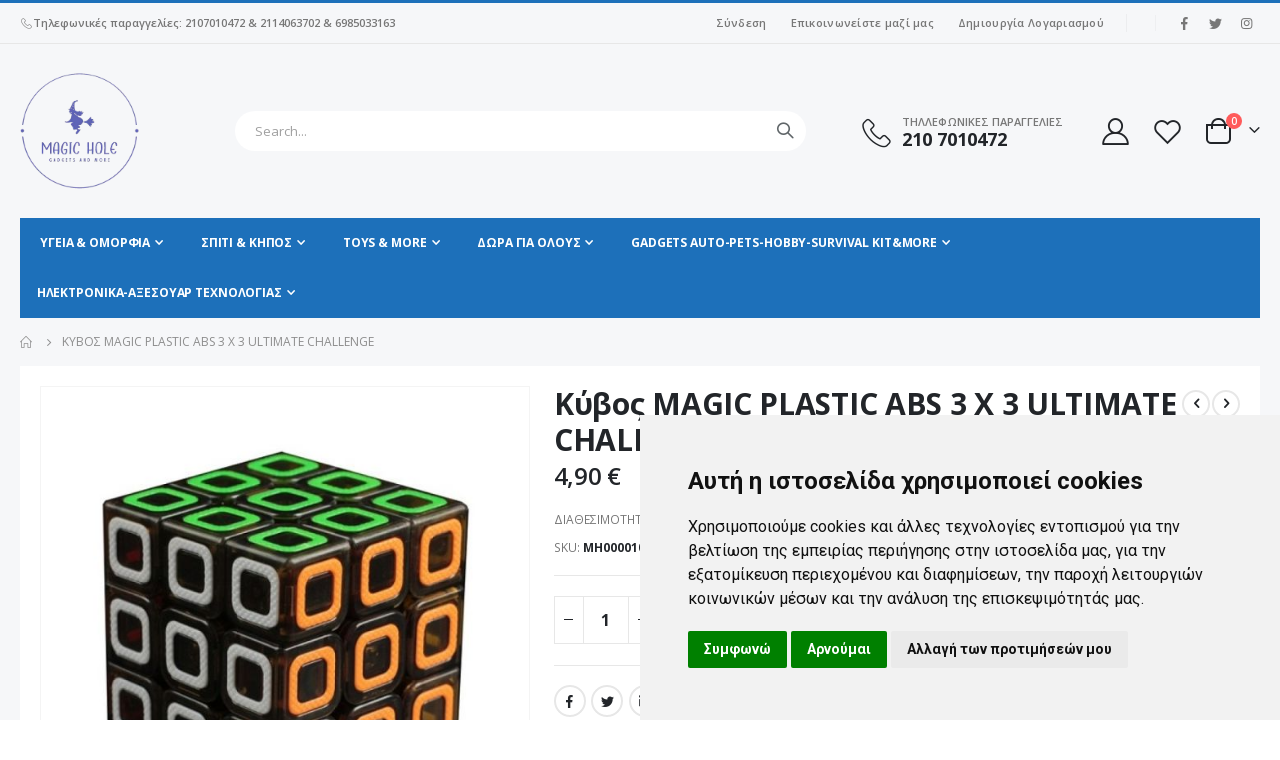

--- FILE ---
content_type: text/html; charset=UTF-8
request_url: https://www.magichole.gr/kuvos-rubick-gadgets-dwrakia-pagkrati.html
body_size: 26569
content:
<!doctype html>
<html lang="el">
    <head prefix="og: http://ogp.me/ns# fb: http://ogp.me/ns/fb# product: http://ogp.me/ns/product#">
        <script>
    var BASE_URL = 'https\u003A\u002F\u002Fwww.magichole.gr\u002F';
    var require = {
        'baseUrl': 'https\u003A\u002F\u002Fwww.magichole.gr\u002Fstatic\u002Fversion1762350041\u002Ffrontend\u002FSmartwave\u002Fporto_child\u002Fel_GR'
    };</script>        <meta charset="utf-8"/>
<meta name="title" content="Κύβος rubick"/>
<meta name="description" content="Κατασκευασμένο από υψηλής ποιότητας πλαστικό ABS, μη τοξικό και ελαφρύ
Πρόκειται για ένα παραδοσιακό εκπαιδευτικό παιχνίδι για παιδιά και ενήλικες που θα σας φέρει πολλή διασκέδαση.

Διαστάσεις 60 x 60 x60 mm"/>
<meta name="keywords" content="kivos rubick,periergoi kivoi rubic ,gadgets,gadgets pagrati,dwra,dwra pagrati,kuvos roubick,kybos rubic,kibos rubic 3x 3,periergoi kiboi rubic,kibos rubic pagrati,kyvos roubick pagrati,gadgets,gadgets pagrati ,dwra .dora ,perierga dora"/>
<meta name="robots" content="INDEX,FOLLOW"/>
<meta name="viewport" content="width=device-width, initial-scale=1, maximum-scale=1.0, user-scalable=no"/>
<meta name="format-detection" content="telephone=no"/>
<title>Κύβος rubick | Magichole.gr</title>
<link  rel="stylesheet" type="text/css"  media="all" href="https://www.magichole.gr/static/version1762350041/frontend/Smartwave/porto_child/el_GR/mage/calendar.css" />
<link  rel="stylesheet" type="text/css"  media="all" href="https://www.magichole.gr/static/version1762350041/frontend/Smartwave/porto_child/el_GR/css/styles-m.css" />
<link  rel="stylesheet" type="text/css"  media="all" href="https://www.magichole.gr/static/version1762350041/frontend/Smartwave/porto_child/el_GR/owl.carousel/assets/owl.carousel.css" />
<link  rel="stylesheet" type="text/css"  media="all" href="https://www.magichole.gr/static/version1762350041/frontend/Smartwave/porto_child/el_GR/fancybox/css/jquery.fancybox.css" />
<link  rel="stylesheet" type="text/css"  media="all" href="https://www.magichole.gr/static/version1762350041/frontend/Smartwave/porto_child/el_GR/icon-fonts/css/porto-icons-codes.css" />
<link  rel="stylesheet" type="text/css"  media="all" href="https://www.magichole.gr/static/version1762350041/frontend/Smartwave/porto_child/el_GR/simple-line-icons/css/simple-line-icons.css" />
<link  rel="stylesheet" type="text/css"  media="all" href="https://www.magichole.gr/static/version1762350041/frontend/Smartwave/porto_child/el_GR/icon-fonts/css/animation.css" />
<link  rel="stylesheet" type="text/css"  media="all" href="https://www.magichole.gr/static/version1762350041/frontend/Smartwave/porto_child/el_GR/font-awesome/css/font-awesome.min.css" />
<link  rel="stylesheet" type="text/css"  media="all" href="https://www.magichole.gr/static/version1762350041/frontend/Smartwave/porto_child/el_GR/Gt_Base/css/base.css" />
<link  rel="stylesheet" type="text/css"  media="all" href="https://www.magichole.gr/static/version1762350041/frontend/Smartwave/porto_child/el_GR/Mageplaza_Core/css/owl.carousel.css" />
<link  rel="stylesheet" type="text/css"  media="all" href="https://www.magichole.gr/static/version1762350041/frontend/Smartwave/porto_child/el_GR/Mageplaza_Core/css/owl.theme.css" />
<link  rel="stylesheet" type="text/css"  media="all" href="https://www.magichole.gr/static/version1762350041/frontend/Smartwave/porto_child/el_GR/Mageplaza_BannerSlider/css/animate.min.css" />
<link  rel="stylesheet" type="text/css"  media="all" href="https://www.magichole.gr/static/version1762350041/frontend/Smartwave/porto_child/el_GR/Mageplaza_BannerSlider/css/style.css" />
<link  rel="stylesheet" type="text/css"  media="all" href="https://www.magichole.gr/static/version1762350041/frontend/Smartwave/porto_child/el_GR/Smartwave_Dailydeals/css/style.css" />
<link  rel="stylesheet" type="text/css"  media="all" href="https://www.magichole.gr/static/version1762350041/frontend/Smartwave/porto_child/el_GR/mage/gallery/gallery.css" />
<link  rel="stylesheet" type="text/css"  media="all" href="https://www.magichole.gr/static/version1762350041/frontend/Smartwave/porto_child/el_GR/Smartwave_Dailydeals/css/custom_dailydeal_list_page.css" />
<link  rel="stylesheet" type="text/css"  media="screen and (min-width: 768px)" href="https://www.magichole.gr/static/version1762350041/frontend/Smartwave/porto_child/el_GR/css/styles-l.css" />
<link  rel="stylesheet" type="text/css"  media="print" href="https://www.magichole.gr/static/version1762350041/frontend/Smartwave/porto_child/el_GR/css/print.css" />
<script  type="text/javascript"  src="https://www.magichole.gr/static/version1762350041/frontend/Smartwave/porto_child/el_GR/requirejs/require.js"></script>
<script  type="text/javascript"  src="https://www.magichole.gr/static/version1762350041/frontend/Smartwave/porto_child/el_GR/mage/requirejs/mixins.js"></script>
<script  type="text/javascript"  src="https://www.magichole.gr/static/version1762350041/frontend/Smartwave/porto_child/el_GR/requirejs-config.js"></script>
<link  rel="stylesheet" type="text/css" href="//fonts.googleapis.com/css?family=Shadows+Into+Light" />
<link  rel="icon" type="image/x-icon" href="https://www.magichole.gr/media/favicon/default/logo3-icon_1.jpg" />
<link  rel="shortcut icon" type="image/x-icon" href="https://www.magichole.gr/media/favicon/default/logo3-icon_1.jpg" />
<link  rel="canonical" href="https://www.magichole.gr/kuvos-rubick-gadgets-dwrakia-pagkrati.html" />
<!--<script id="Cookiebot" src="https://consent.cookiebot.com/uc.js" data-cbid="444ec3eb-bbb1-4bfb-85df-e7bdd3ae6c18" data-blockingmode="auto" type="text/javascript"></script>
<script id="CookieDeclaration" src="https://consent.cookiebot.com/444ec3eb-bbb1-4bfb-85df-e7bdd3ae6c18/cd.js" type="text/javascript" async></script>-->



<!-- Cookie Consent by TermsFeed https://www.TermsFeed.com -->
<script type="text/javascript" src="https://www.termsfeed.com/public/cookie-consent/4.1.0/cookie-consent.js" charset="UTF-8"></script>
<script type="text/javascript" charset="UTF-8">
document.addEventListener('DOMContentLoaded', function () {
cookieconsent.run({"notice_banner_type":"simple","consent_type":"express","palette":"light","language":"el","page_load_consent_levels":["strictly-necessary"],"notice_banner_reject_button_hide":false,"preferences_center_close_button_hide":false,"page_refresh_confirmation_buttons":false,"website_privacy_policy_url":"https://www.magichole.gr/politiki-aporritou","website_name":"magichole.gr"});
});
</script>

<noscript>Free cookie consent management tool by <a href="https://www.termsfeed.com/">TermsFeed</a></noscript>
<!-- End Cookie Consent by TermsFeed https://www.TermsFeed.com -->








        <link rel="stylesheet" href="//fonts.googleapis.com/css?family=Open+Sans%3A300%2C300italic%2C400%2C400italic%2C600%2C600italic%2C700%2C700italic%2C800%2C800italic&amp;v1&amp;subset=latin%2Clatin-ext" type="text/css" media="screen"/>
<link href="//fonts.googleapis.com/css?family=Oswald:300,400,500,600,700" rel="stylesheet">
<link href="//fonts.googleapis.com/css?family=Poppins:200,300,400,500,600,700,800" rel="stylesheet">
<link rel="stylesheet" href="//fonts.googleapis.com/css?family=Open+Sans%3A300%2C300italic%2C400%2C400italic%2C600%2C600italic%2C700%2C700italic%2C800%2C800italic&amp;v1&amp;subset=latin%2Clatin-ext" type="text/css" media="screen"/>
    <link rel="stylesheet" type="text/css" media="all" href="https://www.magichole.gr/media/porto/web/bootstrap/css/bootstrap.optimized.min.css">
    <link rel="stylesheet" type="text/css" media="all" href="https://www.magichole.gr/media/porto/web/css/animate.optimized.css">
<link rel="stylesheet" type="text/css" media="all" href="https://www.magichole.gr/media/porto/web/css/header/type2.css">
<link rel="stylesheet" type="text/css" media="all" href="https://www.magichole.gr/media/porto/web/css/custom.css">
<link rel="stylesheet" type="text/css" media="all" href="https://www.magichole.gr/media/porto/configed_css/design_default.css">
<link rel="stylesheet" type="text/css" media="all" href="https://www.magichole.gr/media/porto/configed_css/settings_default.css">
<script type="text/javascript">
var redirect_cart = false;
var porto_config = {
    paths: {
        'parallax': 'js/jquery.parallax.min',
        'owlcarousel': 'owl.carousel/owl.carousel',
        'floatelement': 'js/jquery.floatelement'
    },
    shim: {
        'owlcarousel': {
          deps: ['jquery']
        },
        'owlcarousel_thumbs': {
          deps: ['jquery','owlcarousel']
        },
        'floatelement': {
          deps: ['jquery']
        }
    }
};

require.config(porto_config);
</script>
<script type="text/javascript">
require([
    'jquery'
], function ($) {
    var scrolled = false;
    $(window).scroll(function(){
        if($(window).width()>=992){
            if(160<$(window).scrollTop() && !scrolled){
                $('.page-header:not(.sticky-header)').css("height",$('.page-header:not(.sticky-header)').height()+'px');
                $('.page-header').addClass("sticky-header");
                scrolled = true;
                if($(".page-header").hasClass("type1") || $(".page-header").hasClass("type2") || $(".page-header").hasClass("type6")) {
                  $('.page-header .minicart-wrapper').after('<div class="minicart-place hide"></div>');
                  var minicart = $('.page-header .minicart-wrapper').detach();
                  $('.page-header .navigation').append(minicart);

                                  }
                            }
            if(160>=$(window).scrollTop() && scrolled){
                $('.page-header.sticky-header').css("height",'auto');
                $('.page-header').removeClass("sticky-header");
                scrolled = false;
                if($(".page-header").hasClass("type1") || $(".page-header").hasClass("type2") || $(".page-header").hasClass("type6")) {
                  var minicart;
                  minicart = $('.page-header .navigation .minicart-wrapper').detach();
                  $('.minicart-place').after(minicart);
                  $('.minicart-place').remove();
                  $('.page-header .minicart-wrapper-moved').addClass("minicart-wrapper").removeClass("minicart-wrapper-moved").removeClass("hide");

                                  }
            }
        }
        if($('body').hasClass('mobile-sticky')) {
            if($(window).width()<=991){
                if(130<$(window).scrollTop() && !scrolled){
                  $('.page-header:not(.sticky-header)').css("height",$('.page-header:not(.sticky-header)').height()+'px');
                  $('.page-header').addClass("sticky-header");
                  scrolled = true;
                }
                if(130>=$(window).scrollTop() && scrolled){
                  $('.page-header.sticky-header').css("height",'auto');
                  $('.page-header').removeClass("sticky-header");
                  scrolled = false;
                }
            }
        }
    });
    $(window).resize(function(){
      var b_w = $(window).width();
      if(b_w <= 991){
        if($('.page-header .navigation .minicart-wrapper').length > 0) {
          var minicart;
          minicart = $('.page-header .navigation .minicart-wrapper').detach();
          $('.minicart-place').after(minicart);
          $('.minicart-place').remove();
          $('.page-header .minicart-wrapper-moved').addClass("minicart-wrapper").removeClass("minicart-wrapper-moved").removeClass("hide");
        }
      }
    });
});
</script>
    <script type="text/x-magento-init">
        {
            "*": {
                "Magento_PageCache/js/form-key-provider": {}
            }
        }
    </script>

<meta property="og:type" content="product" />
<meta property="og:title"
      content="&#x039A;&#x03CD;&#x03B2;&#x03BF;&#x03C2;&#x20;MAGIC&#x20;PLASTIC&#x20;ABS&#x20;3&#x20;X&#x20;3&#x20;ULTIMATE&#x20;CHALLENGE" />
<meta property="og:image"
      content="https://www.magichole.gr/media/catalog/product/cache/e786bdf326753b7096a2c4d5a5c94cee/k/u/kuvos_rubick_2_.jpg" />
<meta property="og:description"
      content="&#x039A;&#x03B1;&#x03C4;&#x03B1;&#x03C3;&#x03BA;&#x03B5;&#x03C5;&#x03B1;&#x03C3;&#x03BC;&#x03AD;&#x03BD;&#x03BF;&#x20;&#x03B1;&#x03C0;&#x03CC;&#x20;&#x03C5;&#x03C8;&#x03B7;&#x03BB;&#x03AE;&#x03C2;&#x20;&#x03C0;&#x03BF;&#x03B9;&#x03CC;&#x03C4;&#x03B7;&#x03C4;&#x03B1;&#x03C2;&#x20;&#x03C0;&#x03BB;&#x03B1;&#x03C3;&#x03C4;&#x03B9;&#x03BA;&#x03CC;&#x20;ABS,&#x20;&#x03BC;&#x03B7;&#x20;&#x03C4;&#x03BF;&#x03BE;&#x03B9;&#x03BA;&#x03CC;&#x20;&#x03BA;&#x03B1;&#x03B9;&#x20;&#x03B5;&#x03BB;&#x03B1;&#x03C6;&#x03C1;&#x03CD;&#x0D;&#x0A;&#x03A0;&#x03C1;&#x03CC;&#x03BA;&#x03B5;&#x03B9;&#x03C4;&#x03B1;&#x03B9;&#x20;&#x03B3;&#x03B9;&#x03B1;&#x20;&#x03AD;&#x03BD;&#x03B1;&#x20;&#x03C0;&#x03B1;&#x03C1;&#x03B1;&#x03B4;&#x03BF;&#x03C3;&#x03B9;&#x03B1;&#x03BA;&#x03CC;&#x20;&#x03B5;&#x03BA;&#x03C0;&#x03B1;&#x03B9;&#x03B4;&#x03B5;&#x03C5;&#x03C4;&#x03B9;&#x03BA;&#x03CC;&#x20;&#x03C0;&#x03B1;&#x03B9;&#x03C7;&#x03BD;&#x03AF;&#x03B4;&#x03B9;&#x20;&#x03B3;&#x03B9;&#x03B1;&#x20;&#x03C0;&#x03B1;&#x03B9;&#x03B4;&#x03B9;&#x03AC;&#x20;&#x03BA;&#x03B1;&#x03B9;&#x20;&#x03B5;&#x03BD;&#x03AE;&#x03BB;&#x03B9;&#x03BA;&#x03B5;&#x03C2;&#x20;&#x03C0;&#x03BF;&#x03C5;&#x20;&#x03B8;&#x03B1;&#x20;&#x03C3;&#x03B1;&#x03C2;&#x20;&#x03C6;&#x03AD;&#x03C1;&#x03B5;&#x03B9;&#x20;&#x03C0;&#x03BF;&#x03BB;&#x03BB;&#x03AE;&#x20;&#x03B4;&#x03B9;&#x03B1;&#x03C3;&#x03BA;&#x03AD;&#x03B4;&#x03B1;&#x03C3;&#x03B7;.&#x0D;&#x0A;&#x0D;&#x0A;&#x0394;&#x03B9;&#x03B1;&#x03C3;&#x03C4;&#x03AC;&#x03C3;&#x03B5;&#x03B9;&#x03C2;&#x20;60&#x20;x&#x20;60&#x20;x60&#x20;mm" />
<meta property="og:url" content="https://www.magichole.gr/kuvos-rubick-gadgets-dwrakia-pagkrati.html" />
    <meta property="product:price:amount" content="4.9"/>
    <meta property="product:price:currency"
      content="EUR"/>
    <!-- Google Tag Manager -->
<script>(function(w,d,s,l,i){w[l]=w[l]||[];w[l].push({'gtm.start':
new Date().getTime(),event:'gtm.js'});var f=d.getElementsByTagName(s)[0],
j=d.createElement(s),dl=l!='dataLayer'?'&l='+l:'';j.async=true;j.src=
'https://www.googletagmanager.com/gtm.js?id='+i+dl;f.parentNode.insertBefore(j,f);
})(window,document,'script','dataLayer','GTM-WDNXVGB');</script>
<!-- End Google Tag Manager -->
</head>
    <body data-container="body"
          data-mage-init='{"loaderAjax": {}, "loader": { "icon": "https://www.magichole.gr/static/version1762350041/frontend/Smartwave/porto_child/el_GR/images/loader-2.gif"}}'
        id="html-body" itemtype="http://schema.org/Product" itemscope="itemscope" class="catalog-product-view product-kuvos-rubick-gadgets-dwrakia-pagkrati layout-fullwidth wide mobile-sticky am-porto-cmtb page-layout-1column">
        <!-- Google Tag Manager (noscript) -->
<noscript><iframe src="https://www.googletagmanager.com/ns.html?id=GTM-WDNXVGB"
height="0" width="0" style="display:none;visibility:hidden"></iframe></noscript>
<!-- End Google Tag Manager (noscript) -->

<div class="cookie-status-message" id="cookie-status">
    The store will not work correctly in the case when cookies are disabled.</div>
<script type="text/x-magento-init">
    {
        "*": {
            "cookieStatus": {}
        }
    }
</script>

<script type="text/x-magento-init">
    {
        "*": {
            "mage/cookies": {
                "expires": null,
                "path": "\u002F",
                "domain": ".www.magichole.gr",
                "secure": false,
                "lifetime": "3600"
            }
        }
    }
</script>
    <noscript>
        <div class="message global noscript">
            <div class="content">
                <p>
                    <strong>Η JavaScript φαίνεται να είναι απενεργοποιημένη στο πρόγραμμα περιήγησης σας.</strong>
                    <span>
                        Για την καλύτερη εμπειρία στην ιστοσελίδα μας, βεβαιωθείτε πως θα ενεργοποιήσετε την Javascript στο πρόγραμμα περιήγησης σας.                    </span>
                </p>
            </div>
        </div>
    </noscript>

<script>
    window.cookiesConfig = window.cookiesConfig || {};
    window.cookiesConfig.secure = true;
</script><script>    require.config({
        map: {
            '*': {
                wysiwygAdapter: 'mage/adminhtml/wysiwyg/tiny_mce/tinymce4Adapter'
            }
        }
    });</script><script type="text/javascript">
require([
    'jquery',
    'themeSticky'
], function ($) {
  if(!$("body").hasClass("page-layout-1column") && !$("body").hasClass("account")) {
    $(".sidebar.sidebar-main .sidebar-content").themeSticky({
      autoInit: true,
      minWidth: 992,
      containerSelector: '.page-main .columns',
      autoFit: true,
      paddingOffsetBottom: 10,
      paddingOffsetTop: 60
    });
  }
});
</script>
<script type="text/javascript">
require([
    'jquery'
], function ($) {
    $(document).ready(function(){
        if(!($("body").hasClass("product-type-default") || $("body").hasClass("product-type-carousel") || $("body").hasClass("product-type-fullwidth") || $("body").hasClass("product-type-grid") || $("body").hasClass("product-type-sticky-right") || $("body").hasClass("product-type-wide-grid"))) {
                    }
            $(".box-tocart .actions").after('<div class="moved-add-to-links"></div>');
        $(".product-social-links > .product-addto-links").appendTo(".moved-add-to-links");
        $(".product-social-links > .action.mailto").appendTo(".product-addto-links");
        });
});
</script>
<div class="page-wrapper"><header class="page-header type2" >
  <div class="main-panel-top">
      <div class="container">
          <div class="main-panel-inner">
              <div class="panel wrapper">
                <div class="header-left">
                  <i class="porto-icon-phone-2"></i> Τηλεφωνικές παραγγελίες: 2107010472 & 2114063702 & 6985033163                </div>
                <div class="header-right">
                  <div class="panel header show-icon-tablet">
                    <div class="top-links-icon">
                      <a href="javascript:;">Σύνδεσμοι</a>
                    </div>
                    <ul class="header links">    <li class="greet welcome" data-bind="scope: 'customer'">
        <!-- ko if: customer().fullname  -->
        <span class="logged-in"
              data-bind="text: new String('Καλώς ήρθατε, %1!').replace('%1', customer().fullname)">
        </span>
        <!-- /ko -->
        <!-- ko ifnot: customer().fullname  -->
        <span class="not-logged-in"
              data-bind="html: ''"></span>
                <!-- /ko -->
    </li>
    <script type="text/x-magento-init">
    {
        "*": {
            "Magento_Ui/js/core/app": {
                "components": {
                    "customer": {
                        "component": "Magento_Customer/js/view/customer"
                    }
                }
            }
        }
    }
    </script>
<li class="item link compare hide" data-bind="scope: 'compareProducts'" data-role="compare-products-link">
    <a class="action compare" title="Σύγκριση Προϊόντων"
       data-bind="attr: {'href': compareProducts().listUrl}, css: {'': !compareProducts().count}"
    >
    	<em class="porto-icon-chart hidden-xs"></em>
        Σύγκριση        (<span class="counter qty" data-bind="text: compareProducts().countCaption"></span>)
    </a>
</li>
<script type="text/x-magento-init">
{"[data-role=compare-products-link]": {"Magento_Ui/js/core/app": {"components":{"compareProducts":{"component":"Magento_Catalog\/js\/view\/compare-products"}}}}}
</script>
<li class="link authorization-link" data-label="ή">
    <a href="https://www.magichole.gr/customer/account/login/referer/aHR0cHM6Ly93d3cubWFnaWNob2xlLmdyL2t1dm9zLXJ1Ymljay1nYWRnZXRzLWR3cmFraWEtcGFna3JhdGkuaHRtbA%2C%2C/"        >Σύνδεση</a>
</li>
<li><a href="https://www.magichole.gr/contact">Επικοινωνείστε μαζί μας</a></li><li><a href="https://www.magichole.gr/customer/account/create/" id="idXbgJMyzl" >Δημιουργία Λογαριασμού</a></li></ul>                  </div>
                  <span class="separator"></span>
                  <div class="panel header">
                                                          </div>
                  <span class="gap">|</span>
<div class="share-links">
  <a target="_blank" rel="nofollow" class="share-facebook" href="#" title="Facebook"></a>
  <a target="_blank" rel="nofollow" class="share-twitter" href="#" title="Twitter"></a>
  <a target="_blank" rel="nofollow" class="share-instagram" href="#" title="Instagram"></a>
</div> 
                </div>
              </div>
          </div>
      </div>
  </div>
  <div class="header-main">
    <div class="header content header-row">
      <div class="header-left">
        <span data-action="toggle-nav" class="action nav-toggle"><span>Εναλλαγή Πλοήγησης</span></span>
            <a class="logo" href="https://www.magichole.gr/" title="MagicHole.gr | Gadget Shop | Gadgets Δώρα Παιχνίδια | Φθηνά Πρωτότυπα Gadgets | Φθηνά Πρωτότυπα Δώρα | Φθηνά Παιχνίδια">
        <img src="https://www.magichole.gr/media/logo/default/output-onlinepngtools_2.png"
             alt="MagicHole.gr | Gadget Shop | Gadgets Δώρα Παιχνίδια | Φθηνά Πρωτότυπα Gadgets | Φθηνά Πρωτότυπα Δώρα | Φθηνά Παιχνίδια"
             width="120"             height="44"        />
    </a>
      </div>
      <div class="header-center">
        <div class="search-area show-icon-tablet">
          <a href="javascript:void(0);" class="search-toggle-icon"><span><i class="porto-icon-magnifier"></i></span></a>
          <div class="block block-search">
    <div class="block block-content">
        <form class="form minisearch" id="search_mini_form" action="https://www.magichole.gr/catalogsearch/result/" method="get">
            <div class="field search">
                <div class="control">
                    <input id="search"
                           data-mage-init='{"quickSearch":{
                                "formSelector":"#search_mini_form",
                                "url":"https://www.magichole.gr/search/ajax/suggest/",
                                "destinationSelector":"#search_autocomplete"}
                           }'
                           type="text"
                           name="q"
                           value=""
                           placeholder="Search..."
                           class="input-text"
                           maxlength="128"
                           role="combobox"
                           aria-haspopup="false"
                           aria-autocomplete="both"
                           autocomplete="off"/>
                    <div id="search_autocomplete" class="search-autocomplete"></div>
                    <div class="nested">
    <a class="action advanced" href="https://www.magichole.gr/catalogsearch/advanced/" data-action="advanced-search">
        Σύνθετη Αναζήτηση    </a>
</div>
        <script src="https://www.magichole.gr/media/mageplaza/search/default_0.js"></script>
            <script src="https://www.magichole.gr/media/mageplaza/search/default_0_addition.js"></script>
    
    <div id="mpsearch-js" style="display: none;"></div>
    <script type="text/x-magento-init">
    {
        "#mpsearch-js": {
            "Mageplaza_Search/js/mpsearch":{
                "baseUrl": "https://www.magichole.gr/",
                "baseImageUrl": "https://www.magichole.gr/media/catalog/product/",
                "priceFormat": {"pattern":"%s\u00a0\u20ac","precision":2,"requiredPrecision":2,"decimalSymbol":",","groupSymbol":".","groupLength":3,"integerRequired":false},
                "displayInfo": ["price","image"],
                "isEnableSuggestion": "1",
                "sortBy": "new_products",
                "currencyRate": "1.0000",
                "lookupLimit": 10            }
        }
    }
    </script>
                </div>
            </div>
            <div class="actions">
                <button type="submit"
                        title="Search"
                        class="action search">
                    <span>Search</span>
                </button>
            </div>
        </form>
    </div>
</div>
        </div>
      </div>
      <div class="header-right">
        <div class="header-contact">
          <div class="custom-block"><div class="porto-sicon-box text-left mx-4 ml-xl-5 mb-0 d-none d-lg-flex d-sticky-header-none style_1 default-icon">
    <div class="porto-sicon-default">
      <div class="porto-just-icon-wrapper" style="text-align: center;">
        <div class="porto-icon none" style="height: 1em;color: #222529; font-size: 29px; display: inline-block;line-height:1;"><i class="porto-icon-phone-2"></i></div>
      </div>
    </div>
    <div class="porto-sicon-header">
      <h3 class="porto-sicon-title" style="font-weight: 600; font-size: 11px; line-height: 1.2; color: #777777;margin: 0 0 3px;">ΤΗΛΛΕΦΩΝΙΚΕΣ ΠΑΡΑΓΓΕΛΙΕΣ</h3>
      <p style="font-weight: 700; font-size: 18px; line-height: 0.9; color: #222529;">210 7010472 </p>
    </div>
  </div>  </div>          <a href="https://www.magichole.gr/customer/account/" class="my-account" title="My Account"><i class="porto-icon-user-2"></i></a>
          <a href="https://www.magichole.gr/wishlist" class="wishlist mr-1" title="Wishlist"><i class="porto-icon-wishlist-2"></i></a>
        </div>
        
<div data-block="minicart" class="minicart-wrapper cart-design-2">
    <a class="action showcart" href="https://www.magichole.gr/checkout/cart/"
       data-bind="scope: 'minicart_content'">
       <i class="minicart-icon porto-icon-shopping-cart"></i>
        <span class="text">Cart</span>
        <span class="counter qty empty"
              data-bind="css: { empty: !!getCartParam('summary_count') == false }, blockLoader: isLoading">
            <span class="counter-number">
            <!-- ko if: getCartParam('summary_count') --><!-- ko text: getCartParam('summary_count') --><!-- /ko --><!-- /ko -->
            <!-- ko ifnot: getCartParam('summary_count') -->0<!-- /ko -->
            </span>
            <span class="counter-label">
                <!-- ko i18n: 'items' --><!-- /ko -->
            </span>
        </span>
    </a>
    <a class="showcart action-subtotal d-none" href="https://www.magichole.gr/checkout/cart/"
       data-bind="scope: 'minicart_content'">
        <span class="cart-subtotal">
          Καλάθι          <span class="cart-price">
            <span class="amount" data-bind="html: getCartParam('subtotal_excl_tax')">
              <!-- ko if: !getCartParam('subtotal_excl_tax') -->
                  <!-- ko i18n: '€ 0.00' --><!-- /ko -->
              <!-- /ko -->
            </span>
          </span>
        </span>
    </a>
            <div class="block block-minicart empty"
             data-role="dropdownDialog"
             data-mage-init='{"dropdownDialog":{
                "appendTo":"[data-block=minicart]",
                "triggerTarget":".showcart",
                "timeout": "2000",
                "closeOnMouseLeave": false,
                "closeOnEscape": true,
                "triggerClass":"active",
                "parentClass":"active",
                "buttons":[]}}'>
            <div id="minicart-content-wrapper" data-bind="scope: 'minicart_content'">
                <!-- ko template: getTemplate() --><!-- /ko -->
            </div>
        </div>
        <script>
        window.checkout = {"shoppingCartUrl":"https:\/\/www.magichole.gr\/checkout\/cart\/","checkoutUrl":"https:\/\/www.magichole.gr\/checkout\/","updateItemQtyUrl":"https:\/\/www.magichole.gr\/checkout\/sidebar\/updateItemQty\/","removeItemUrl":"https:\/\/www.magichole.gr\/checkout\/sidebar\/removeItem\/","imageTemplate":"Magento_Catalog\/product\/image_with_borders","baseUrl":"https:\/\/www.magichole.gr\/","minicartMaxItemsVisible":10,"websiteId":"1","maxItemsToDisplay":10,"storeId":"1","storeGroupId":"1","customerLoginUrl":"https:\/\/www.magichole.gr\/customer\/account\/login\/referer\/aHR0cHM6Ly93d3cubWFnaWNob2xlLmdyL2t1dm9zLXJ1Ymljay1nYWRnZXRzLWR3cmFraWEtcGFna3JhdGkuaHRtbA%2C%2C\/","isRedirectRequired":false,"autocomplete":"off","captcha":{"user_login":{"isCaseSensitive":false,"imageHeight":50,"imageSrc":"","refreshUrl":"https:\/\/www.magichole.gr\/captcha\/refresh\/","isRequired":false,"timestamp":1769295226}}};
    </script>
    <script type="text/x-magento-init">
    {
        "[data-block='minicart']": {
            "Magento_Ui/js/core/app": {"components":{"minicart_content":{"children":{"subtotal.container":{"children":{"subtotal":{"children":{"subtotal.totals":{"config":{"display_cart_subtotal_incl_tax":0,"display_cart_subtotal_excl_tax":1,"template":"Magento_Tax\/checkout\/minicart\/subtotal\/totals"},"children":{"subtotal.totals.msrp":{"component":"Magento_Msrp\/js\/view\/checkout\/minicart\/subtotal\/totals","config":{"displayArea":"minicart-subtotal-hidden","template":"Magento_Msrp\/checkout\/minicart\/subtotal\/totals"}}},"component":"Magento_Tax\/js\/view\/checkout\/minicart\/subtotal\/totals"}},"component":"uiComponent","config":{"template":"Magento_Checkout\/minicart\/subtotal"}}},"component":"uiComponent","config":{"displayArea":"subtotalContainer"}},"item.renderer":{"component":"Magento_Checkout\/js\/view\/cart-item-renderer","config":{"displayArea":"defaultRenderer","template":"Magento_Checkout\/minicart\/item\/default"},"children":{"item.image":{"component":"Magento_Catalog\/js\/view\/image","config":{"template":"Magento_Catalog\/product\/image","displayArea":"itemImage"}},"checkout.cart.item.price.sidebar":{"component":"uiComponent","config":{"template":"Magento_Checkout\/minicart\/item\/price","displayArea":"priceSidebar"}}}},"extra_info":{"component":"uiComponent","config":{"displayArea":"extraInfo"}},"promotion":{"component":"uiComponent","config":{"displayArea":"promotion"}}},"config":{"itemRenderer":{"default":"defaultRenderer","simple":"defaultRenderer","virtual":"defaultRenderer"},"template":"Magento_Checkout\/minicart\/content"},"component":"Magento_Checkout\/js\/view\/minicart"}},"types":[]}        },
        "*": {
            "Magento_Ui/js/block-loader": "https://www.magichole.gr/static/version1762350041/frontend/Smartwave/porto_child/el_GR/images/loader-1.gif"
        }
    }
    </script>
</div>
      </div>
    </div>
  </div>
      <div class="sections nav-sections">
                <div class="section-items nav-sections-items"
             data-mage-init='{"tabs":{"openedState":"active"}}'>
                                            <div class="section-item-title nav-sections-item-title"
                     data-role="collapsible">
                    <a class="nav-sections-item-switch"
                       data-toggle="switch" href="#store.menu">
                        Μενού                    </a>
                </div>
                <div class="section-item-content nav-sections-item-content"
                     id="store.menu"
                     data-role="content">
                    
<nav class="navigation sw-megamenu " role="navigation">
    <ul>
        <li class="ui-menu-item level0 fullwidth parent "><div class="open-children-toggle"></div><a href="https://www.magichole.gr/magichole-gr-80-ygeia-kai-omorfia-siskeues-kitaritida-zwnes-adunatismatos-efidrwsh-apotrixotikh-mhxanh-kotsi-umantas-plaths-www-magichole-gr-siskeuh-donishs-masaz-html.html" class="level-top" title="Υγεία & Ομορφιά"><span>Υγεία & Ομορφιά</span></a><div class="level0 submenu"><div class="container"><div class="row"><ul class="subchildmenu col-md-12 mega-columns columns4"><li class="ui-menu-item level1 "><a href="https://www.magichole.gr/magichole-gr-80-ygeia-kai-omorfia-siskeues-kitaritida-zwnes-adunatismatos-efidrwsh-apotrixotikh-mhxanh-kotsi-umantas-plaths-www-magichole-gr-siskeuh-donishs-masaz-html/magichole-gr-80-ygeia-kai-omorfia-siskeues-kitaritida-zwnes-adunatismato" title="Συσκευές Περιποίησης"><span>Συσκευές Περιποίησης</span></a></li></ul></div></div></div></li><li class="ui-menu-item level0 fullwidth parent "><div class="open-children-toggle"></div><a href="https://www.magichole.gr/--1846.html" class="level-top" title="Σπίτι & Κηπος"><span>Σπίτι & Κηπος</span></a><div class="level0 submenu"><div class="container"><div class="row"><ul class="subchildmenu col-md-12 mega-columns columns4"><li class="ui-menu-item level1 "><a href="https://www.magichole.gr/--1846/gadgets-kouzinas-ergaleia-gia-kouzina-magichole-gr.html" title="Για Την Κουζίνα"><span>Για Την Κουζίνα</span></a></li><li class="ui-menu-item level1 "><a href="https://www.magichole.gr/--1846/.html" title="Οργάνωση-Τακτοποίηση"><span>Οργάνωση-Τακτοποίηση</span></a></li><li class="ui-menu-item level1 "><a href="https://www.magichole.gr/--1846/-2.html" title="Κήπος "><span>Κήπος </span></a></li><li class="ui-menu-item level1 "><a href="https://www.magichole.gr/--1846/proionta-me-krufh-kamera-sunagemous-spitiou-asfaleia-pagrati-magichole-gr.html" title="Ασφάλεια - Παρακολούθηση"><span>Ασφάλεια - Παρακολούθηση</span></a></li><li class="ui-menu-item level1 "><a href="https://www.magichole.gr/--1846/led-fwtistika.html" title="Διακοσμητικά Φωτιστικά-LED"><span>Διακοσμητικά Φωτιστικά-LED</span></a></li><li class="ui-menu-item level1 "><a href="https://www.magichole.gr/--1846/axesouar-katharismou-proionta-katharismou-katharistika-gadgets-pagrati.html" title="Αξεσουάρ Καθαρισμού"><span>Αξεσουάρ Καθαρισμού</span></a></li><li class="ui-menu-item level1 "><a href="https://www.magichole.gr/--1846/-1.html" title="Εργαλεία"><span>Εργαλεία</span></a></li><li class="ui-menu-item level1 "><a href="https://www.magichole.gr/--1846/hliakh-energeia-hliaka-panel-fws-me-hliaka-panel.html" title="Αυτόνομος Φωτισμός- Ηλιακά"><span>Αυτόνομος Φωτισμός- Ηλιακά</span></a></li><li class="ui-menu-item level1 "><a href="https://www.magichole.gr/--1846/rologia-toixou-pagrati-magichole.html" title="Ρολόγια Τοίχου-Επιτραπέζια"><span>Ρολόγια Τοίχου-Επιτραπέζια</span></a></li><li class="ui-menu-item level1 "><a href="https://www.magichole.gr/--1846/diakosmitika-sintrivania-feng-shui-gadgets-dwra-pagrati.html" title="Διακοσμητικα Συντριβανια  Feng Shui"><span>Διακοσμητικα Συντριβανια  Feng Shui</span></a></li><li class="ui-menu-item level1 "><a href="https://www.magichole.gr/--1846/xrimatokivotia-koumparades-metalika-koutia-tameia-me-kleidi.html" title="Χρηματοκιβώτια‎-Ταμεια-Κουμπαραδες"><span>Χρηματοκιβώτια‎-Ταμεια-Κουμπαραδες</span></a></li></ul></div></div></div></li><li class="ui-menu-item level0 fullwidth parent "><div class="open-children-toggle"></div><a href="https://www.magichole.gr/gia-to-paidi.html" class="level-top" title="TOYS & MORE"><span>TOYS & MORE</span></a><div class="level0 submenu"><div class="container"><div class="row"><ul class="subchildmenu col-md-12 mega-columns columns4"><li class="ui-menu-item level1 parent "><div class="open-children-toggle"></div><a href="https://www.magichole.gr/gia-to-paidi/spazokefalies-kuvoi-tou-rubic-kivoi-roubic-grifoi-pagrati-gadgets-spazokefalies.html" title="Σπαζοκεφαλιες-Γριφοι -Κύβοι Ρουμπικ"><span>Σπαζοκεφαλιες-Γριφοι -Κύβοι Ρουμπικ</span></a><ul class="subchildmenu "><li class="ui-menu-item level2 "><a href="https://www.magichole.gr/gia-to-paidi/spazokefalies-kuvoi-tou-rubic-kivoi-roubic-grifoi-pagrati-gadgets-spazokefalies/kuboi-tou-roumpik-rubik-pagrati-gadgets-kivoi-tou-roubik.html" title="Κυβοι του ρουμπικ"><span>Κυβοι του ρουμπικ</span></a></li><li class="ui-menu-item level2 "><a href="https://www.magichole.gr/gia-to-paidi/spazokefalies-kuvoi-tou-rubic-kivoi-roubic-grifoi-pagrati-gadgets-spazokefalies/grifoi-pagrati-prototupoi-grifoi.html" title="Γρίφοι"><span>Γρίφοι</span></a></li></ul></li><li class="ui-menu-item level1 "><a href="https://www.magichole.gr/gia-to-paidi/gadgets-gia-paidia.html" title="Φροντίδα παιδιού"><span>Φροντίδα παιδιού</span></a></li><li class="ui-menu-item level1 "><a href="https://www.magichole.gr/gia-to-paidi/axesouar-gadgets-gia-paidiko-dwmatio.html" title="Παιδικό δωμάτιο"><span>Παιδικό δωμάτιο</span></a></li><li class="ui-menu-item level1 parent "><div class="open-children-toggle"></div><a href="https://www.magichole.gr/gia-to-paidi/paixnidia-gadgets-dwra-pagkrati.html" title="Παιχνίδια"><span>Παιχνίδια</span></a><ul class="subchildmenu "><li class="ui-menu-item level2 "><a href="https://www.magichole.gr/gia-to-paidi/paixnidia-gadgets-dwra-pagkrati/autokinhtakia-pistes-forthga-thlekateuthinomena-paixnidia-pagrati.html" title="Αυτοκινητάκια & Πίστες"><span>Αυτοκινητάκια & Πίστες</span></a></li><li class="ui-menu-item level2 "><a href="https://www.magichole.gr/gia-to-paidi/paixnidia-gadgets-dwra-pagkrati/diadrastika-paixnidia-pagrati.html" title="Διαδραστικά Παιχνίδια"><span>Διαδραστικά Παιχνίδια</span></a></li><li class="ui-menu-item level2 "><a href="https://www.magichole.gr/gia-to-paidi/paixnidia-gadgets-dwra-pagkrati/ekpaideutika-paixnidia-peiramata-pagkrati.html" title="Εκπαιδευτικά Παιχνίδια - Κατασκευες-science"><span>Εκπαιδευτικά Παιχνίδια - Κατασκευες-science</span></a></li><li class="ui-menu-item level2 "><a href="https://www.magichole.gr/gia-to-paidi/paixnidia-gadgets-dwra-pagkrati/hlektronika-paixnidia-konsoles-forhtes-paixnidomhxanes-pagrati.html" title="Ηλεκτρονικά Παιδικά Παιχνίδια"><span>Ηλεκτρονικά Παιδικά Παιχνίδια</span></a></li><li class="ui-menu-item level2 "><a href="https://www.magichole.gr/gia-to-paidi/paixnidia-gadgets-dwra-pagkrati/paixnidia-mimishs-paidika-trofima-paidiki-kouzina-paixnidia-ergaleia.html" title="Παιχνίδια Μίμησης"><span>Παιχνίδια Μίμησης</span></a></li><li class="ui-menu-item level2 "><a href="https://www.magichole.gr/gia-to-paidi/paixnidia-gadgets-dwra-pagkrati/paixnidia-zwgrafikhs-dwra-pagkrati.html" title="Παιδικές Χειροτεχνίες-Ζωγραφικη"><span>Παιδικές Χειροτεχνίες-Ζωγραφικη</span></a></li><li class="ui-menu-item level2 "><a href="https://www.magichole.gr/gia-to-paidi/paixnidia-gadgets-dwra-pagkrati/figoures-deinosauroi-zwakia-pagkrati-paixnidia.html" title="Φιγουρες"><span>Φιγουρες</span></a></li><li class="ui-menu-item level2 "><a href="https://www.magichole.gr/gia-to-paidi/paixnidia-gadgets-dwra-pagkrati/paidiki-protzektores-pagkrati-paixnidia.html" title="Προτζέκτορες"><span>Προτζέκτορες</span></a></li><li class="ui-menu-item level2 "><a href="https://www.magichole.gr/gia-to-paidi/paixnidia-gadgets-dwra-pagkrati/paichnidia-enilikon.html" title="Παιχνιδια ενηλικων"><span>Παιχνιδια ενηλικων</span></a></li><li class="ui-menu-item level2 "><a href="https://www.magichole.gr/gia-to-paidi/paixnidia-gadgets-dwra-pagkrati/kourdista-mousika-paichnidia.html" title="Μουσικα παιχνιδια"><span>Μουσικα παιχνιδια</span></a></li><li class="ui-menu-item level2 "><a href="https://www.magichole.gr/gia-to-paidi/paixnidia-gadgets-dwra-pagkrati/thlekateuthinomena-autokinhtakia-elikoptera-aeroplanakia-trenakia-pagrati-paixnidia.html" title="Τηλεκατευθυνόμενα Οχηματα -RC- Drones"><span>Τηλεκατευθυνόμενα Οχηματα -RC- Drones</span></a></li></ul></li><li class="ui-menu-item level1 "><a href="https://www.magichole.gr/gia-to-paidi/koumparades-xrhmatokivoteia-gadgets-dwra-pagrati.html" title="Παιδικοι Κουμπαράδες"><span>Παιδικοι Κουμπαράδες</span></a></li><li class="ui-menu-item level1 "><a href="https://www.magichole.gr/gia-to-paidi/loutrina-kouklakia-magichole-gr-pagrati-athina.html" title="Λούτρινα Κουκλάκια"><span>Λούτρινα Κουκλάκια</span></a></li><li class="ui-menu-item level1 "><a href="https://www.magichole.gr/gia-to-paidi/paidika-sakidia-plaths-pagrati-magichole.html" title="Παιδικές Τσάντες Βόλτας"><span>Παιδικές Τσάντες Βόλτας</span></a></li><li class="ui-menu-item level1 "><a href="https://www.magichole.gr/gia-to-paidi/eidi-party-mpalonia-paidika-mpalonia-gia-enhlikes-mpalonosintheshs-mpalonia-gia-parti-pagrati-gadgets.html" title="ΕΙΔΗ ΠΑΡΤΥ-ΜΠΑΛΟΝΙΑ"><span>ΕΙΔΗ ΠΑΡΤΥ-ΜΠΑΛΟΝΙΑ</span></a></li></ul></div></div></div></li><li class="ui-menu-item level0 fullwidth parent "><div class="open-children-toggle"></div><a href="https://www.magichole.gr/dora-gadgetakia-oikonomika-dwrakia-pagrati-gadgets-dwra.html" class="level-top" title="ΔΩΡΑ ΓΙΑ ΟΛΟΥΣ"><span>ΔΩΡΑ ΓΙΑ ΟΛΟΥΣ</span></a><div class="level0 submenu"><div class="container"><div class="row"><ul class="subchildmenu col-md-12 mega-columns columns4"><li class="ui-menu-item level1 "><a href="https://www.magichole.gr/dora-gadgetakia-oikonomika-dwrakia-pagrati-gadgets-dwra/magichole-gr-gadgets-dora-fthina-gadgets-dwra-pagrati-dwrakia-gadgetakia.html" title="Δώρα- Προσωπική Χρήση"><span>Δώρα- Προσωπική Χρήση</span></a></li><li class="ui-menu-item level1 "><a href="https://www.magichole.gr/dora-gadgetakia-oikonomika-dwrakia-pagrati-gadgets-dwra/axesouar-gia-pota-bar-bar-gadgets-antlies-potvn-paixnidia-me-pota-www-magichole-gr.html" title="Αξεσουαρ Ποτων-Μπαρ"><span>Αξεσουαρ Ποτων-Μπαρ</span></a></li><li class="ui-menu-item level1 "><a href="https://www.magichole.gr/dora-gadgetakia-oikonomika-dwrakia-pagrati-gadgets-dwra/ugranthres-grafeiou-arwmatotherapia-gadgets-dwra-ugranthras.html" title="Υγραντήρες-Αρωματοθεραπεια  "><span>Υγραντήρες-Αρωματοθεραπεια  </span></a></li><li class="ui-menu-item level1 "><a href="https://www.magichole.gr/dora-gadgetakia-oikonomika-dwrakia-pagrati-gadgets-dwra/prototupes-koupes-3d-koupes-koupes-kafe-marvel-gadgets-pagrati.html" title="3D Πρωτότυπες Κούπες  "><span>3D Πρωτότυπες Κούπες  </span></a></li><li class="ui-menu-item level1 "><a href="https://www.magichole.gr/dora-gadgetakia-oikonomika-dwrakia-pagrati-gadgets-dwra/diakosmitika-grafeiou.html" title="Διακοσμητικα  γραφείου"><span>Διακοσμητικα  γραφείου</span></a></li><li class="ui-menu-item level1 "><a href="https://www.magichole.gr/dora-gadgetakia-oikonomika-dwrakia-pagrati-gadgets-dwra/brelok-mprelok-gia-olous-kleidothikes-gadgets-dwra-pagrati.html" title="Μπρελόκ & Κλειδοθήκες"><span>Μπρελόκ & Κλειδοθήκες</span></a></li><li class="ui-menu-item level1 "><a href="https://www.magichole.gr/dora-gadgetakia-oikonomika-dwrakia-pagrati-gadgets-dwra/ugrasiometra-meteorologikoi-statmoi-thermometra.html" title="Μετεωρολογικοί σταθμοί-υγρασιόμετρα-θερμόμετρα"><span>Μετεωρολογικοί σταθμοί-υγρασιόμετρα-θερμόμετρα</span></a></li><li class="ui-menu-item level1 "><a href="https://www.magichole.gr/dora-gadgetakia-oikonomika-dwrakia-pagrati-gadgets-dwra/penes-kaligrafias-retro-penes-vintage-pena-pagrati-set-pena-me-aksesouar.html" title="Πενες καλλιγραφιας"><span>Πενες καλλιγραφιας</span></a></li></ul></div></div></div></li><li class="ui-menu-item level0 fullwidth parent "><div class="open-children-toggle"></div><a href="https://www.magichole.gr/gadgets.html" class="level-top" title="Gadgets auto-pets-hobby-survival kit&more"><span>Gadgets auto-pets-hobby-survival kit&more</span></a><div class="level0 submenu"><div class="container"><div class="row"><ul class="subchildmenu col-md-12 mega-columns columns4"><li class="ui-menu-item level1 "><a href="https://www.magichole.gr/gadgets/aksesouar-aytokinitou-car-gadgets.html" title="Αξεσουαρ auto-moto"><span>Αξεσουαρ auto-moto</span></a></li><li class="ui-menu-item level1 "><a href="https://www.magichole.gr/gadgets/gadgets-gia-katikidia-magichole-gr-gadgets-dwra.html" title="Για Κατοικίδια"><span>Για Κατοικίδια</span></a></li><li class="ui-menu-item level1 "><a href="https://www.magichole.gr/gadgets/hobby-gadgets-gia-thn-exoxh-magichole-gr.html" title="Hobby-Camping-Survival kit-Αθλητισμός"><span>Hobby-Camping-Survival kit-Αθλητισμός</span></a></li><li class="ui-menu-item level1 "><a href="https://www.magichole.gr/gadgets/entomoapothitika-spitiou-apothitika-troktikwn-pontikwn-pouliwn-gadgets-magichole-gr.html" title="Απωθητικά Εντόμων-Τρωκτικών-Πουλιων"><span>Απωθητικά Εντόμων-Τρωκτικών-Πουλιων</span></a></li><li class="ui-menu-item level1 "><a href="https://www.magichole.gr/gadgets/mikroskopia-tsephs-psifiaka-oikonomika-pagrati-gadgets-www-magichole-gr.html" title="Μικροσκόπια-Mεγενθυτικοι Φακοί"><span>Μικροσκόπια-Mεγενθυτικοι Φακοί</span></a></li><li class="ui-menu-item level1 "><a href="https://www.magichole.gr/gadgets/zugaries-xeiros-akriveias-valitsas-kouzinas-mini-zugaries-pagrati-gadgets.html" title="Ζυγαριες"><span>Ζυγαριες</span></a></li><li class="ui-menu-item level1 "><a href="https://www.magichole.gr/gadgets/axesouar-gia-taxidia-gadget-taxidiou.html" title="Αξεσουάρ Ταξιδιού "><span>Αξεσουάρ Ταξιδιού </span></a></li><li class="ui-menu-item level1 "><a href="https://www.magichole.gr/gadgets/fakoi-led-fakoi-kefalhs-faki-fakos-dunatos-gadgets-megalhs-emveleias-gadgets-pagrati-dwra-fakoi-led.html" title="Φακοί - Led"><span>Φακοί - Led</span></a></li><li class="ui-menu-item level1 "><a href="https://www.magichole.gr/gadgets/kalokairina-gadgets-axesouar-kalokairiou-gadgets-paralias.html" title="Καλοκαιρινά "><span>Καλοκαιρινά </span></a></li><li class="ui-menu-item level1 "><a href="https://www.magichole.gr/gadgets/gynaikia-portofolia-prototupa-gunaikia-portofolakia-portofolia-kermatwn-gadgets-dwra.html" title="Πορτοφόλια-Τσαντάκια"><span>Πορτοφόλια-Τσαντάκια</span></a></li><li class="ui-menu-item level1 "><a href="https://www.magichole.gr/gadgets/xristougianiatika-leizer-gadgets-pagrati.html" title="Χριστουγεννιατικα"><span>Χριστουγεννιατικα</span></a></li><li class="ui-menu-item level1 "><a href="https://www.magichole.gr/gadgets/kualia-nuxtos-stratiotika-kualia-megala-kualia-monokiala-pagrati-gadgets-kialia.html" title="ΚΥΑΛΙΑ"><span>ΚΥΑΛΙΑ</span></a></li><li class="ui-menu-item level1 "><a href="https://www.magichole.gr/gadgets/eidi-raptikis.html" title="Είδη Ραπτικης"><span>Είδη Ραπτικης</span></a></li><li class="ui-menu-item level1 "><a href="https://www.magichole.gr/gadgets/magnites-magnhtakia-magnhtikoi-kuboi-magnhtikoi-ravdous.html" title="Μαγνητες"><span>Μαγνητες</span></a></li></ul></div></div></div></li><li class="ui-menu-item level0 fullwidth parent "><div class="open-children-toggle"></div><a href="https://www.magichole.gr/vaseis-kinhtwn-tablet-axesouar-texnologiassmartwatch-bracelet-gadgets-pagrati-vaseis.html" class="level-top" title="Ηλεκτρονικά-Αξεσουάρ Τεχνολογίας "><span>Ηλεκτρονικά-Αξεσουάρ Τεχνολογίας </span></a><div class="level0 submenu"><div class="container"><div class="row"><ul class="subchildmenu col-md-12 mega-columns columns4"><li class="ui-menu-item level1 "><a href="https://www.magichole.gr/vaseis-kinhtwn-tablet-axesouar-texnologiassmartwatch-bracelet-gadgets-pagrati-vaseis/akoustika-hxeia-mini-hxeia-akoustika-pagrati-gadget-dwra-magichole-gr-retro-radio.html" title="Ηχεία-Retro Ράδιο-Ακουστικά"><span>Ηχεία-Retro Ράδιο-Ακουστικά</span></a></li><li class="ui-menu-item level1 "><a href="https://www.magichole.gr/vaseis-kinhtwn-tablet-axesouar-texnologiassmartwatch-bracelet-gadgets-pagrati-vaseis/.html" title="Αξεσουάρ Τεχνολογίας"><span>Αξεσουάρ Τεχνολογίας</span></a></li><li class="ui-menu-item level1 "><a href="https://www.magichole.gr/vaseis-kinhtwn-tablet-axesouar-texnologiassmartwatch-bracelet-gadgets-pagrati-vaseis/vaseis-kinhtwn-tablet-vash-kinhtou-gps-axesouar-kinhtwn-gadgets-pagrati-vaseis.html" title="Βάσεις Κινητών/Τάμπλετ"><span>Βάσεις Κινητών/Τάμπλετ</span></a></li><li class="ui-menu-item level1 "><a href="https://www.magichole.gr/vaseis-kinhtwn-tablet-axesouar-texnologiassmartwatch-bracelet-gadgets-pagrati-vaseis/retro-paixnidomhxanes-arcade-paixnidia-forites-konsoles-gadgets-dwra.html" title="Αrcade Κονσόλες- Παιχνιδομηχανες & Αξεσουάρ"><span>Αrcade Κονσόλες- Παιχνιδομηχανες & Αξεσουάρ</span></a></li></ul></div></div></div></li>    </ul>
</nav>

<script type="text/javascript">
    require([
        'jquery',
        'Smartwave_Megamenu/js/sw_megamenu'
    ], function ($) {
        $(".sw-megamenu").swMegamenu();
    });
</script>
                </div>
                                            <div class="section-item-title nav-sections-item-title"
                     data-role="collapsible">
                    <a class="nav-sections-item-switch"
                       data-toggle="switch" href="#store.links">
                        Λογαριασμός                    </a>
                </div>
                <div class="section-item-content nav-sections-item-content"
                     id="store.links"
                     data-role="content">
                    <!-- Account links -->                </div>
                                    </div>
    </div>
</header>
<div class="breadcrumbs" data-mage-init='{
    "breadcrumbs": {
        "categoryUrlSuffix": ".html",
        "useCategoryPathInUrl": 0,
        "product": "Κύβος MAGIC PLASTIC ABS 3 X 3 ULTIMATE CHALLENGE"
    }
}'></div>
<main id="maincontent" class="page-main"><a id="contentarea" tabindex="-1"></a>
<div class="page messages"><div data-placeholder="messages"></div>
<div data-bind="scope: 'messages'">
    <!-- ko if: cookieMessages && cookieMessages.length > 0 -->
    <div aria-atomic="true" role="alert" data-bind="foreach: { data: cookieMessages, as: 'message' }" class="messages">
        <div data-bind="attr: {
            class: 'message-' + message.type + ' ' + message.type + ' message',
            'data-ui-id': 'message-' + message.type
        }">
            <div data-bind="html: $parent.prepareMessageForHtml(message.text)"></div>
        </div>
    </div>
    <!-- /ko -->

    <!-- ko if: messages().messages && messages().messages.length > 0 -->
    <div aria-atomic="true" role="alert" class="messages" data-bind="foreach: {
        data: messages().messages, as: 'message'
    }">
        <div data-bind="attr: {
            class: 'message-' + message.type + ' ' + message.type + ' message',
            'data-ui-id': 'message-' + message.type
        }">
            <div data-bind="html: $parent.prepareMessageForHtml(message.text)"></div>
        </div>
    </div>
    <!-- /ko -->
</div>
<script type="text/x-magento-init">
    {
        "*": {
            "Magento_Ui/js/core/app": {
                "components": {
                        "messages": {
                            "component": "Magento_Theme/js/view/messages"
                        }
                    }
                }
            }
    }
</script>
</div><div class="columns"><div class="column main">    <div itemscope itemtype="http://schema.org/Product">
        <meta itemprop="name" content="Κύβος MAGIC PLASTIC ABS 3 X 3 ULTIMATE CHALLENGE" />
        <meta itemprop="image" content="https://www.magichole.gr/media/catalog/product/cache/e786bdf326753b7096a2c4d5a5c94cee/k/u/kuvos_rubick_2_.jpg" />
        <meta itemprop="description" content="Κατασκευασμένο από υψηλής ποιότητας πλαστικό ABS, μη τοξικό και ελαφρύ
Πρόκειται για ένα παραδοσιακό εκπαιδευτικό παιχνίδι για παιδιά και ενήλικες που θα σας φέρει πολλή διασκέδαση.

Διαστάσεις 60 x 60 x60 mm" />
        <meta itemprop="url" content="https://www.magichole.gr/kuvos-rubick-gadgets-dwrakia-pagkrati.html" />
        <meta itemprop="sku" content="ΜΗ00001012" />
        <div itemtype="http://schema.org/AggregateRating" itemscope itemprop="aggregateRating">
            <meta itemprop="worstRating" content="1" />
            <meta itemprop="bestRating" content="5" />
            <meta itemprop="ratingValue" content="1" />
            <meta itemprop="reviewCount" content="0" />
        </div>
        <div itemprop="offers" itemscope itemtype="http://schema.org/Offer">
            <meta itemprop="priceCurrency" content="EUR" />
            <meta itemprop="price" content="4.9" />
                            <link itemprop="availability" href="http://schema.org/InStock" />
                    </div>
    </div>
<div class="product media"><a id="gallery-prev-area" tabindex="-1"></a>
<div class="action-skip-wrapper"><a class="action skip gallery-next-area"
   href="#gallery-next-area">
    <span>
        Μετάβαση στο τέλος της συλλογής εικόνων    </span>
</a>
</div><div class="gallery-placeholder _block-content-loading" data-gallery-role="gallery-placeholder">
    <img
        alt="main product photo"
        class="gallery-placeholder__image"
        src="https://www.magichole.gr/media/catalog/product/cache/c997d1006f57853114d5a9d7450d680e/k/u/kuvos_rubick_2_.jpg"
    />
    <div data-role="loader" class="loading-mask">
        <div class="loader">
            <img src="https://www.magichole.gr/static/version1762350041/frontend/Smartwave/porto_child/el_GR/images/loader-1.gif"
                 alt="Φόρτωση...">
        </div>
    </div>
</div>
<style>
.fotorama__wrap {
    margin-bottom: -8px;
}
</style>
<!--Fix for jumping content. Loader must be the same size as gallery.-->
<script>
    var config = {
            "width": 500,
            "thumbheight": 120,
            "navtype": "slides",
                            "height": 500                    },
        thumbBarHeight = 0,
        loader = document.querySelectorAll('[data-gallery-role="gallery-placeholder"] [data-role="loader"]')[0];

    if (config.navtype === 'horizontal') {
        thumbBarHeight = config.thumbheight;
    }

    loader.style.paddingBottom = ( config.height / config.width * 100) + "%";
</script>
<script type="text/x-magento-init">
    {
        "[data-gallery-role=gallery-placeholder]": {
            "mage/gallery/gallery": {
                "mixins":["magnifier/magnify"],
                "magnifierOpts": {"fullscreenzoom":"5","top":"","left":"","width":"","height":"","eventType":"hover","enabled":false},
                "data": [{"thumb":"https:\/\/www.magichole.gr\/media\/catalog\/product\/cache\/25d0bf2251142f7b8b394672df13dc50\/k\/u\/kuvos_rubick_2_.jpg","img":"https:\/\/www.magichole.gr\/media\/catalog\/product\/cache\/c997d1006f57853114d5a9d7450d680e\/k\/u\/kuvos_rubick_2_.jpg","full":"https:\/\/www.magichole.gr\/media\/catalog\/product\/cache\/03aec59455cfc30053545db92457d2ce\/k\/u\/kuvos_rubick_2_.jpg","caption":"\u039a\u03cd\u03b2\u03bf\u03c2 MAGIC PLASTIC ABS 3 X 3 ULTIMATE CHALLENGE","position":"1","isMain":true,"type":"image","videoUrl":null}],
                "options": {
                    "nav": "thumbs",
                                            "loop": 1,
                                                                "keyboard": 1,
                                                                "arrows": 1,
                                                                "allowfullscreen": 1,
                                                            "width": 500,
                    "thumbwidth": 100,
                    "thumbheight": 100,
                                        "height": 500,
                                        "thumbmargin": 8,
                                            "transitionduration": 500,
                                        "transition": "slide",
                                            "navarrows": 1,
                                        "navtype": "slides",
                    "navdir": "horizontal"
                },
                "fullscreen": {
                    "nav": "thumbs",
                                            "loop": 1,
                                        "navdir": "horizontal",
                                        "navtype": "slides",
                                                                                    "transitionduration": 500,
                                        "transition": "dissolve"
                },
                "breakpoints": {"mobile":{"conditions":{"max-width":"991px"},"options":{"options":{"nav":"thumbs","navdir":"horizontal"}}}}            }
        }
    }
</script>
<script type="text/javascript">
require([
    'jquery',
    'Magento_Catalog/js/jquery.zoom.min'
], function ($) {
    var loaded = false;
    $(document).on('fotorama:load', function(e, fotorama, extra){
        if($('.loading-mask').length>0)
            $('.loading-mask').remove();
    });
    $('.product.media .gallery-placeholder').bind("DOMSubtreeModified",function(){
        $('.product.media .fotorama').on('fotorama:ready', function (e, fotorama, extra) {
            loaded = false;
            $('.product.media .fotorama').on('fotorama:load', function (e, fotorama, extra) {
                if(!loaded){
                    $('.product.media .fotorama__stage .fotorama__loaded--img').trigger('zoom.destroy');
                    $('.product.media .fotorama__stage .fotorama__active').zoom({
                        touch:false
                    });
                    loaded = true;
                }
            });
            $('.product.media .fotorama').on('fotorama:showend', function (e, fotorama, extra) {
                $('.product.media .fotorama__stage .fotorama__active').zoom({
                    touch:false
                });
            });
            $('.fotorama').off('fotorama:fullscreenenter').on('fotorama:fullscreenenter', function (e, fotorama, extra) {
                $('.product.media .fotorama__stage .fotorama__loaded--img').trigger('zoom.destroy');
                $('img.zoomImg').remove();
            });
            $('.fotorama').off('fotorama:fullscreenexit').on('fotorama:fullscreenexit', function (e, fotorama, extra) {
                $('.product.media .fotorama__stage .fotorama__loaded--img').trigger('zoom.destroy');
                $('img.zoomImg').remove();
                $('img.fotorama__img').not('.fotorama__img--full').each(function(){
                    $(this).after($(this).parent().children("img.fotorama__img--full"));
                });
                $('.product.media .fotorama__stage .fotorama__active').zoom({
                    touch:false
                });
                $('.product.media .fotorama').off('fotorama:showend').on('fotorama:showend', function (e, fotorama, extra) {
                    $('.product.media .fotorama__stage .fotorama__loaded--img').trigger('zoom.destroy');
                    $('.product.media .fotorama__stage .fotorama__active').zoom({
                        touch:false
                    });
                });
            });
        });
    });
});
</script>
<script type="text/x-magento-init">
    {
        "[data-gallery-role=gallery-placeholder]": {
            "Magento_ProductVideo/js/fotorama-add-video-events": {
                "videoData": [{"mediaType":"image","videoUrl":null,"isBase":true}],
                "videoSettings": [{"playIfBase":"0","showRelated":"0","videoAutoRestart":"0"}],
                "optionsVideoData": []            }
        }
    }
</script>
<div class="action-skip-wrapper"><a class="action skip gallery-prev-area"
   href="#gallery-prev-area">
    <span>
        Μετάβαση στην αρχή της συλλογής εικόνων    </span>
</a>
</div><a id="gallery-next-area" tabindex="-1"></a>
</div><div class="product-info-main"><div class="prev-next-products">
            <div class="product-nav product-prev">
        <a href="https://www.magichole.gr/kuvos-rubick-spinner-gadgets-dwra.html" title="Previous Product"><em class="porto-icon-left-open"></em></a>
        <div class="product-pop">
            <img class="product-image" src="https://www.magichole.gr/media/catalog/product/cache/609678a805f0f266a20e4ae6a018366b/0/0/002712-spinner-kuvos-tou-roubik-1x3x3-spinner-rubicks-cube-1.jpg" alt="Κύβος 1x3x3 - Spinner  Cube"/>
            <h3 class="product-name">Κύβος 1x3x3 - Spinner  Cube</h3>
        </div>
    </div>
                <div class="product-nav product-next">
        <a href="https://www.magichole.gr/kuvos-roubic-5x5-kuvos-rubic-gadget.html" title="Next Product"><em class="porto-icon-right-open"></em></a>
        <div class="product-pop">
            <img class="product-image" src="https://www.magichole.gr/media/catalog/product/cache/609678a805f0f266a20e4ae6a018366b/_/5/_5_5.jpg" alt="Κύβος  5Χ5"/>
            <h3 class="product-name">Κύβος  5Χ5</h3>
        </div>
    </div>
    </div>
<div class="page-title-wrapper&#x20;product">
    <h1 class="page-title"
                >
        <span class="base" data-ui-id="page-title-wrapper" itemprop="name">Κύβος MAGIC PLASTIC ABS 3 X 3 ULTIMATE CHALLENGE</span>    </h1>
    </div>
<div class="product-info-price"><div class="price-box price-final_price" data-role="priceBox" data-product-id="1012" data-price-box="product-id-1012">

    

<span class="price-container price-final_price&#x20;tax&#x20;weee"
         itemprop="offers" itemscope itemtype="http://schema.org/Offer">
        <span  id="product-price-1012"                data-price-amount="4.9"
        data-price-type="finalPrice"
        class="price-wrapper "
    ><span class="price">4,90 €</span></span>
                <meta itemprop="price" content="4.9" />
        <meta itemprop="priceCurrency" content="EUR" />
    </span>

</div></div>
<div class="product attribute overview">
        <div class="value" itemprop="description">Κατασκευασμένο από υψηλής ποιότητας πλαστικό ABS, μη τοξικό και ελαφρύ
Πρόκειται για ένα παραδοσιακό εκπαιδευτικό παιχνίδι για παιδιά και ενήλικες που θα σας φέρει πολλή διασκέδαση.

Διαστάσεις 60 x 60 x60 mm</div>
</div>
<div class="product-info-stock-sku">
            <div class="stock available" title="Διαθεσιμότητα">
            <span class="label">Διαθεσιμότητα:</span>
            <span>Σε απόθεμα</span>
        </div>
    
<div class="product attribute sku">
            <strong class="type">SKU</strong>
        <div class="value" itemprop="sku">ΜΗ00001012</div>
</div>
</div>

<div class="product-add-form">
    <form data-product-sku="ΜΗ00001012"
          action="https://www.magichole.gr/checkout/cart/add/uenc/aHR0cHM6Ly93d3cubWFnaWNob2xlLmdyL2t1dm9zLXJ1Ymljay1nYWRnZXRzLWR3cmFraWEtcGFna3JhdGkuaHRtbA%2C%2C/product/1012/" method="post"
          id="product_addtocart_form">
        <input type="hidden" name="product" value="1012" />
        <input type="hidden" name="selected_configurable_option" value="" />
        <input type="hidden" name="related_product" id="related-products-field" value="" />
        <input type="hidden" name="item"  value="1012" />
        <input name="form_key" type="hidden" value="vMEwJhIcRkiEYCms" />                            <div class="box-tocart">
        <div class="fieldset">
                <div class="field qty">
            <label class="label" for="qty"><span>Ποσότητα:</span></label>
            <div class="control">
                <input type="number"
                       name="qty"
                       id="qty"
                       maxlength="12"
                       value="1"
                       title="Ποσότητα" class="input-text qty"
                       data-validate="{&quot;required-number&quot;:true,&quot;validate-item-quantity&quot;:{&quot;minAllowed&quot;:0,&quot;maxAllowed&quot;:10000}}"
                       />
                <div class="qty-changer">
                    <a href="javascript:void(0)" class="qty-inc"><i class="porto-icon-up-dir"></i></a>
                    <a href="javascript:void(0)" class="qty-dec"><i class="porto-icon-down-dir"></i></a>
                </div>
            </div>
        </div>
                <div class="actions">
            <button type="submit"
                    title="Αγορά"
                    class="action primary tocart"
                    id="product-addtocart-button">
                <span>Αγορά</span>
            </button>
            
<div id="instant-purchase" data-bind="scope:'instant-purchase'">
    <!-- ko template: getTemplate() --><!-- /ko -->
</div>
<script type="text/x-magento-init">
    {
        "#instant-purchase": {
            "Magento_Ui/js/core/app": {"components":{"instant-purchase":{"component":"Magento_InstantPurchase\/js\/view\/instant-purchase","config":{"template":"Magento_InstantPurchase\/instant-purchase","buttonText":"Instant Purchase","purchaseUrl":"https:\/\/www.magichole.gr\/instantpurchase\/button\/placeOrder\/"}}}}        }
    }
</script>
        </div>
    </div>
</div>
<script>
    require([
        'jquery',
        'mage/mage',
        'Magento_Catalog/product/view/validation',
        'Magento_Catalog/js/catalog-add-to-cart'
    ], function ($) {
        'use strict';

        $('#product_addtocart_form').mage('validation', {
            radioCheckboxClosest: '.nested',
            submitHandler: function (form) {
                var widget = $(form).catalogAddToCart({
                    bindSubmit: false
                });

                widget.catalogAddToCart('submitForm', $(form));

                return false;
            }
        });
    });
</script>
<script type="text/javascript">
require([
    'jquery'
], function ($) {
    var app = {
        isAppleDevice: function() {
          if (navigator.userAgent.match(/(iPhone|iPod|iPad|Safari)/) != null) {
            return true;
          }
          return false;
        }
    }
    // Timer for LEFT time for Dailydeal product
    var _second = 1000;
    var _minute = _second * 60;
    var _hour = _minute * 60;
    var _day = _hour * 24;
    var timer;

    function showRemaining(currentdate) {
      var cid='countdown';
      var startdateid='fromdate';
      var id='todate';
      var daysid='countdown_days';
      var hoursid='countdown_hours';
      var minutesid='countdown_minutes';
      var secondsid='countdown_seconds';

      var enddate = new Date($('#'+id).val());
      var dealstartdate=new Date($('#'+startdateid).val());
      if (app.isAppleDevice() && $('#'+id).val() && $('#'+startdateid).val()) {
        var edate = $('#'+id).val();
        var edateParts = edate.substring(0,10).split('-');
        var etimePart = edate.substr(11);
        enddate = edateParts[1] + '/' + edateParts[2] + '/' + edateParts[0] + ' ' + etimePart;
        enddate = new Date(enddate).getTime();

        var sdate = $('#'+startdateid).val();
        var sdateParts = sdate.substring(0,10).split('-');
        var stimePart = sdate.substr(11);
        dealstartdate = sdateParts[1] + '/' + sdateParts[2] + '/' + sdateParts[0] + ' ' + stimePart;
        dealstartdate = new Date(dealstartdate).getTime();
      }
      // Get Current Date from magentodatetime

      var currentdate=new Date(currentdate).getTime();
      //Get Difference between Two dates
      var distance = enddate - currentdate;
      if (distance < 0) {
        $('#expired').html("<div class='offermessage' >EXPIRED!</div>");
      } else if(dealstartdate > currentdate) {
        $('.countdowncontainer').hide();
        var msg="<div class='offermessage' > Coming Soon..<br>Deal Start at:<br>"+$('#'+startdateid).val()+"</div>";
        $('#expired').html(msg);
      } else {
        var days = Math.floor(distance / _day);
        var hours = Math.floor((distance % _day) / _hour);
        var minutes = Math.floor((distance % _hour) / _minute);
        var seconds = Math.floor((distance % _minute) / _second);
        if(hours < 10)
            hours = "0" + hours;
        if(minutes < 10)
            minutes = "0" + minutes;
        if(seconds < 10)
            seconds = "0" + seconds;
        $('.countdowncontainer').show();
        $('#'+daysid).html(days);
        $('#'+hoursid).html(hours);
        $('#'+minutesid).html(minutes);
        $('#'+secondsid).html(seconds);
      }
    }

    //Set date as magentodatetime
    var date = new Date('2026-01-24 22:53:46');
    if (app.isAppleDevice()) {
      var mdate = '2026-01-24 22:53:46';
      var dateParts = mdate.substring(0,10).split('-');
      var timePart = mdate.substr(11);
      date = dateParts[1] + '/' + dateParts[2] + '/' + dateParts[0] + ' ' + timePart;
      date = new Date(date);
    }
    var day   = date.getDate();
    var month = date.getMonth();
    var year  = date.getFullYear();
    var hours = date.getHours();
    var minutes = "0" + date.getMinutes();
    var seconds = "0" + date.getSeconds();

    var fulldate = year+'/'+(month+1)+'/'+day+' '+hours + ':' + minutes.substr(minutes.length-2) + ':' + seconds.substr(seconds.length-2);
    // Set Interval
    timer = setInterval(function()
    {
        date.setSeconds(date.getSeconds() + 1);
        var month=date.getMonth();
        var currentdatetime=date.getFullYear()+"/"+(month+1)+"/"+date.getDate()+" "+date.getHours()+":"+date.getMinutes()+":"+date.getSeconds();
        showRemaining(currentdatetime);
    }, 1000);
});
</script>
        
                    </form>
</div>

<script type="text/x-magento-init">
    {
        "[data-role=priceBox][data-price-box=product-id-1012]": {
            "priceBox": {
                "priceConfig":  {"productId":"1012","priceFormat":{"pattern":"%s\u00a0\u20ac","precision":2,"requiredPrecision":2,"decimalSymbol":",","groupSymbol":".","groupLength":3,"integerRequired":false},"tierPrices":[]}            }
        }
    }
</script>
<div class="product-social-links"><div class="product-share">
  <div class="share-links">
    <a href="https://www.facebook.com/sharer.php?u=https://www.magichole.gr/kuvos-rubick-gadgets-dwrakia-pagkrati.html" target="_blank" rel="nofollow" data-tooltip="" data-placement="bottom" title="" class="share-facebook" data-original-title="Facebook">Facebook</a>
		<a href="https://twitter.com/intent/tweet?text=Κύβος MAGIC PLASTIC ABS 3 X 3 ULTIMATE CHALLENGE&amp;url=https://www.magichole.gr/kuvos-rubick-gadgets-dwrakia-pagkrati.html" target="_blank" rel="nofollow" data-tooltip="" data-placement="bottom" title="" class="share-twitter" data-original-title="Twitter">Twitter</a>
		<a href="https://www.linkedin.com/shareArticle?mini=true&amp;url=https://www.magichole.gr/kuvos-rubick-gadgets-dwrakia-pagkrati.html&amp;title=Κύβος MAGIC PLASTIC ABS 3 X 3 ULTIMATE CHALLENGE" target="_blank" rel="nofollow" data-tooltip="" data-placement="bottom" title="" class="share-linkedin" data-original-title="LinkedIn">LinkedIn</a>
		<a href="https://plus.google.com/share?url=https://www.magichole.gr/kuvos-rubick-gadgets-dwrakia-pagkrati.html" target="_blank" rel="nofollow" data-tooltip="" data-placement="bottom" title="" class="share-googleplus" data-original-title="Google +">Google +</a>
		<a href="mailto:?subject=Κύβος MAGIC PLASTIC ABS 3 X 3 ULTIMATE CHALLENGE&amp;body=https://www.magichole.gr/kuvos-rubick-gadgets-dwrakia-pagkrati.html" target="_blank" rel="nofollow" data-tooltip="" data-placement="bottom" title="" class="share-email" data-original-title="Email">Email</a>
	</div>
</div>
<div class="product-addto-links" data-role="add-to-links">
        <a href="#"
       class="action towishlist"
       data-post='{"action":"https:\/\/www.magichole.gr\/wishlist\/index\/add\/","data":{"product":1012,"uenc":"aHR0cHM6Ly93d3cubWFnaWNob2xlLmdyL2t1dm9zLXJ1Ymljay1nYWRnZXRzLWR3cmFraWEtcGFna3JhdGkuaHRtbA,,"}}'
       data-action="add-to-wishlist"><span>Προσθήκη στη Λίστα Επιθυμιών</span></a>
<script type="text/x-magento-init">
    {
        "body": {
            "addToWishlist": {"productType":"simple"}        }
    }
</script>

<a href="#" data-post='{"action":"https:\/\/www.magichole.gr\/catalog\/product_compare\/add\/","data":{"product":"1012","uenc":"aHR0cHM6Ly93d3cubWFnaWNob2xlLmdyL2t1dm9zLXJ1Ymljay1nYWRnZXRzLWR3cmFraWEtcGFna3JhdGkuaHRtbA,,"}}'
        data-role="add-to-links"
        class="action tocompare"><span>Προσθήκη για Σύγκριση</span></a>

</div>
</div></div><div class="clearer"></div>                    <div class="product info detailed  ">
                                                    <div class="product data items " data-mage-init='{"tabs":{"openedState":"active"}}'>
                                                                                <div class="data item title"
                                 aria-labeledby="tab-label-description-title"
                                 data-role="collapsible" id="tab-label-description">
                                <a class="data switch"
                                   tabindex="-1"
                                   data-toggle="switch"
                                   href="#description"
                                   id="tab-label-description-title">
                                    <span>Λεπτομέρειες</span>
                                </a>
                            </div>
                            <div class="data item content" id="description" data-role="content">
                                
<div class="product attribute description">
        <div class="value" >Κατασκευασμένο από υψηλής ποιότητας πλαστικό ABS, μη τοξικό και ελαφρύ
Πρόκειται για ένα παραδοσιακό εκπαιδευτικό παιχνίδι για παιδιά και ενήλικες που θα σας φέρει πολλή διασκέδαση.

Διαστάσεις 60 x 60 x60 mm</div>
</div>
                            </div>
                                                                                <div class="data item title"
                                 aria-labeledby="tab-label-additional-title"
                                 data-role="collapsible" id="tab-label-additional">
                                <a class="data switch"
                                   tabindex="-1"
                                   data-toggle="switch"
                                   href="#additional"
                                   id="tab-label-additional-title">
                                    <span>Περισσότερες Πληροφορίες</span>
                                </a>
                            </div>
                            <div class="data item content" id="additional" data-role="content">
                                    <div class="additional-attributes-wrapper table-wrapper">
        <table class="data table additional-attributes" id="product-attribute-specs-table">
            <caption class="table-caption">Περισσότερες Πληροφορίες</caption>
            <tbody>
                            <tr>
                    <th class="col label" scope="row">Κατασκευαστής</th>
                    <td class="col data" data-th="&#x039A;&#x03B1;&#x03C4;&#x03B1;&#x03C3;&#x03BA;&#x03B5;&#x03C5;&#x03B1;&#x03C3;&#x03C4;&#x03AE;&#x03C2;">OEM</td>
                </tr>
                        </tbody>
        </table>
    </div>
                            </div>
                                                                                <div class="data item title"
                                 aria-labeledby="tab-label-spirit.bestprice.reviews-title"
                                 data-role="collapsible" id="tab-label-spirit.bestprice.reviews">
                                <a class="data switch"
                                   tabindex="-1"
                                   data-toggle="switch"
                                   href="#spirit.bestprice.reviews"
                                   id="tab-label-spirit.bestprice.reviews-title">
                                    <span>BestPrice Reviews</span>
                                </a>
                            </div>
                            <div class="data item content" id="spirit.bestprice.reviews" data-role="content">
                                   <!-- <div id="bestprice-product-reviews-<?/*= $block->escapeHtml($_helper->getReviewTheme()); */?>"
         >
    </div>-->
    <script data-mid="10906" data-pid="ΜΗ00001012"
            src="https://scripts.bestprice.gr/pbadge.js" async="true"></script><noscript><a href="https://www.bestprice.gr">BestPrice.gr</a></noscript>
                            </div>
                                                                                <div class="data item title"
                                     aria-labeledby="tab-label-custom-1-title"
                                     data-role="collapsible" id="tab-label-custom-1">
                                    <a class="data switch"
                                       tabindex="-1"
                                       data-toggle="switch"
                                       href="#custom-1"
                                       id="tab-label-custom-1-title">
                                        <span>Αποστολη</span>
                                    </a>
                                </div>
                                <div class="data item content" id="custom-1" data-role="content">
                                    Για την παραλλαβή των προιόντων που επιθυμείτε υπάρχουν οι ακόλουθοι τροποι.
<br><br>
1.ΑΝΤΙΚΑΤΑΒΟΛΗ με εταιρία ταχυμεταφοράς (courier), ACS. Παράδοση συνήθως 1-2 εργάσιμες ημέρες από την ημερομηνία αποστολής.4,00 ευρω για ολη την ελλαδα ανεξαρτητου βαρους.<br>
2.ΑΠΛΗ ΑΠΟΣΤΟΛΗ, το προιόν αποστέλεται με έξοδα 3,00 για ολη την Ελλάδα μέχρι κ σε δυσπρόσιτες περιοχές εφόσον έχει γίνει η αγορά με πιστωτική κάρτα η κατάθεση χρημάτων μέσω τραπέζης.<br>
3.ΠΑΡΑΛΑΒΗ ΑΠΟ ΤΟ ΚΑΤΑΣΤΗΜΑ κατόπιν συνεννοήσεως αφου προηγηθεί τηλεφωνική επικοινωνία μαζί μας.                                   </div>
                                                    </div>
                                <script type="text/javascript">
                    require([
                        'jquery'
                    ], function ($) {
                        $(document).ready(function(){
                                                    });
                    });
                </script>
                </div>
            <input name="form_key" type="hidden" value="vMEwJhIcRkiEYCms" /><div id="authenticationPopup" data-bind="scope:'authenticationPopup', style: {display: 'none'}">
        <script>window.authenticationPopup = {"autocomplete":"off","customerRegisterUrl":"https:\/\/www.magichole.gr\/customer\/account\/create\/","customerForgotPasswordUrl":"https:\/\/www.magichole.gr\/customer\/account\/forgotpassword\/","baseUrl":"https:\/\/www.magichole.gr\/"}</script>    <!-- ko template: getTemplate() --><!-- /ko -->
    <script type="text/x-magento-init">
        {
            "#authenticationPopup": {
                "Magento_Ui/js/core/app": {"components":{"authenticationPopup":{"component":"Magento_Customer\/js\/view\/authentication-popup","children":{"messages":{"component":"Magento_Ui\/js\/view\/messages","displayArea":"messages"},"captcha":{"component":"Magento_Captcha\/js\/view\/checkout\/loginCaptcha","displayArea":"additional-login-form-fields","formId":"user_login","configSource":"checkout"}}}}}            },
            "*": {
                "Magento_Ui/js/block-loader": "https\u003A\u002F\u002Fwww.magichole.gr\u002Fstatic\u002Fversion1762350041\u002Ffrontend\u002FSmartwave\u002Fporto_child\u002Fel_GR\u002Fimages\u002Floader\u002D1.gif"
            }
        }
    </script>
</div>
<script type="text/x-magento-init">
    {
        "*": {
            "Magento_Customer/js/section-config": {
                "sections": {"stores\/store\/switch":["*"],"stores\/store\/switchrequest":["*"],"directory\/currency\/switch":["*"],"*":["messages"],"customer\/account\/logout":["*","recently_viewed_product","recently_compared_product","persistent"],"customer\/account\/loginpost":["*"],"customer\/account\/createpost":["*"],"customer\/account\/editpost":["*"],"customer\/ajax\/login":["checkout-data","cart","captcha"],"catalog\/product_compare\/add":["compare-products"],"catalog\/product_compare\/remove":["compare-products"],"catalog\/product_compare\/clear":["compare-products"],"sales\/guest\/reorder":["cart"],"sales\/order\/reorder":["cart"],"checkout\/cart\/add":["cart","directory-data","mst-gtm-addtocart"],"checkout\/cart\/delete":["cart"],"checkout\/cart\/updatepost":["cart"],"checkout\/cart\/updateitemoptions":["cart"],"checkout\/cart\/couponpost":["cart"],"checkout\/cart\/estimatepost":["cart"],"checkout\/cart\/estimateupdatepost":["cart"],"checkout\/onepage\/saveorder":["cart","checkout-data","last-ordered-items"],"checkout\/sidebar\/removeitem":["cart"],"checkout\/sidebar\/updateitemqty":["cart"],"rest\/*\/v1\/carts\/*\/payment-information":["cart","last-ordered-items","captcha","instant-purchase"],"rest\/*\/v1\/guest-carts\/*\/payment-information":["cart","captcha"],"rest\/*\/v1\/guest-carts\/*\/selected-payment-method":["cart","checkout-data"],"rest\/*\/v1\/carts\/*\/selected-payment-method":["cart","checkout-data","instant-purchase"],"customer\/address\/*":["instant-purchase"],"customer\/account\/*":["instant-purchase"],"vault\/cards\/deleteaction":["instant-purchase"],"paypal\/express\/placeorder":["cart","checkout-data"],"paypal\/payflowexpress\/placeorder":["cart","checkout-data"],"paypal\/express\/onauthorization":["cart","checkout-data"],"persistent\/index\/unsetcookie":["persistent"],"review\/product\/post":["review"],"wishlist\/index\/add":["wishlist"],"wishlist\/index\/remove":["wishlist"],"wishlist\/index\/updateitemoptions":["wishlist"],"wishlist\/index\/update":["wishlist"],"wishlist\/index\/cart":["wishlist","cart"],"wishlist\/index\/fromcart":["wishlist","cart"],"wishlist\/index\/allcart":["wishlist","cart"],"wishlist\/shared\/allcart":["wishlist","cart"],"wishlist\/shared\/cart":["cart"],"ajaxcartpro\/cart\/add":["mst-gtm-addtocart"]},
                "clientSideSections": ["checkout-data","cart-data"],
                "baseUrls": ["https:\/\/www.magichole.gr\/"],
                "sectionNames": ["messages","customer","compare-products","last-ordered-items","cart","directory-data","captcha","instant-purchase","loggedAsCustomer","persistent","review","wishlist","gtm","mst-gtm-addtocart","recently_viewed_product","recently_compared_product","product_data_storage","paypal-billing-agreement"]            }
        }
    }
</script>
<script type="text/x-magento-init">
    {
        "*": {
            "Magento_Customer/js/customer-data": {
                "sectionLoadUrl": "https\u003A\u002F\u002Fwww.magichole.gr\u002Fcustomer\u002Fsection\u002Fload\u002F",
                "expirableSectionLifetime": 60,
                "expirableSectionNames": ["cart","persistent"],
                "cookieLifeTime": "3600",
                "updateSessionUrl": "https\u003A\u002F\u002Fwww.magichole.gr\u002Fcustomer\u002Faccount\u002FupdateSession\u002F"
            }
        }
    }
</script>
<script type="text/x-magento-init">
    {
        "*": {
            "Magento_Customer/js/invalidation-processor": {
                "invalidationRules": {
                    "website-rule": {
                        "Magento_Customer/js/invalidation-rules/website-rule": {
                            "scopeConfig": {
                                "websiteId": "1"
                            }
                        }
                    }
                }
            }
        }
    }
</script>
<script type="text/x-magento-init">
    {
        "body": {
            "pageCache": {"url":"https:\/\/www.magichole.gr\/page_cache\/block\/render\/id\/1012\/","handles":["default","catalog_product_view","catalog_product_view_id_1012","catalog_product_view_sku_%CE%9C%CE%9700001012","catalog_product_view_type_simple"],"originalRequest":{"route":"catalog","controller":"product","action":"view","uri":"\/kuvos-rubick-gadgets-dwrakia-pagkrati.html"},"versionCookieName":"private_content_version"}        }
    }
</script>
<script type="text/x-magento-init">
    {
        "body": {
            "requireCookie": {"noCookieUrl":"https:\/\/www.magichole.gr\/cookie\/index\/noCookies\/","triggers":[".action.towishlist"],"isRedirectCmsPage":true}        }
    }
</script>
<script type="text/x-magento-init">
    {
        "*": {
                "Magento_Catalog/js/product/view/provider": {
                    "data": {"items":{"1012":{"add_to_cart_button":{"post_data":"{\"action\":\"https:\\\/\\\/www.magichole.gr\\\/checkout\\\/cart\\\/add\\\/uenc\\\/%25uenc%25\\\/product\\\/1012\\\/\",\"data\":{\"product\":\"1012\",\"uenc\":\"%uenc%\"}}","url":"https:\/\/www.magichole.gr\/checkout\/cart\/add\/uenc\/%25uenc%25\/product\/1012\/","required_options":false},"add_to_compare_button":{"post_data":null,"url":"{\"action\":\"https:\\\/\\\/www.magichole.gr\\\/catalog\\\/product_compare\\\/add\\\/\",\"data\":{\"product\":\"1012\",\"uenc\":\"aHR0cHM6Ly93d3cubWFnaWNob2xlLmdyL2t1dm9zLXJ1Ymljay1nYWRnZXRzLWR3cmFraWEtcGFna3JhdGkuaHRtbA,,\"}}","required_options":null},"price_info":{"final_price":4.9,"max_price":4.9,"max_regular_price":4.9,"minimal_regular_price":4.9,"special_price":null,"minimal_price":4.9,"regular_price":4.9,"formatted_prices":{"final_price":"<span class=\"price\">4,90\u00a0\u20ac<\/span>","max_price":"<span class=\"price\">4,90\u00a0\u20ac<\/span>","minimal_price":"<span class=\"price\">4,90\u00a0\u20ac<\/span>","max_regular_price":"<span class=\"price\">4,90\u00a0\u20ac<\/span>","minimal_regular_price":null,"special_price":null,"regular_price":"<span class=\"price\">4,90\u00a0\u20ac<\/span>"},"extension_attributes":{"msrp":{"msrp_price":"<span class=\"price\">0,00\u00a0\u20ac<\/span>","is_applicable":"","is_shown_price_on_gesture":"","msrp_message":"","explanation_message":"Our price is lower than the manufacturer&#039;s &quot;minimum advertised price.&quot; As a result, we cannot show you the price in catalog or the product page. <br><br> You have no obligation to purchase the product once you know the price. You can simply remove the item from your cart."},"tax_adjustments":{"final_price":4.9,"max_price":4.9,"max_regular_price":4.9,"minimal_regular_price":4.9,"special_price":4.9,"minimal_price":4.9,"regular_price":4.9,"formatted_prices":{"final_price":"<span class=\"price\">4,90\u00a0\u20ac<\/span>","max_price":"<span class=\"price\">4,90\u00a0\u20ac<\/span>","minimal_price":"<span class=\"price\">4,90\u00a0\u20ac<\/span>","max_regular_price":"<span class=\"price\">4,90\u00a0\u20ac<\/span>","minimal_regular_price":null,"special_price":"<span class=\"price\">4,90\u00a0\u20ac<\/span>","regular_price":"<span class=\"price\">4,90\u00a0\u20ac<\/span>"}},"weee_attributes":[],"weee_adjustment":"<span class=\"price\">4,90\u00a0\u20ac<\/span>"}},"images":[{"url":"https:\/\/www.magichole.gr\/media\/catalog\/product\/cache\/240d5f006bbe92b9291c4221e489fc7b\/k\/u\/kuvos_rubick_2_.jpg","code":"recently_viewed_products_grid_content_widget","height":300,"width":300,"label":"\u039a\u03cd\u03b2\u03bf\u03c2 MAGIC PLASTIC ABS 3 X 3 ULTIMATE CHALLENGE","resized_width":300,"resized_height":300},{"url":"https:\/\/www.magichole.gr\/media\/catalog\/product\/cache\/ddc2071fb6567b68711e79cae129a206\/k\/u\/kuvos_rubick_2_.jpg","code":"recently_viewed_products_list_content_widget","height":340,"width":340,"label":"\u039a\u03cd\u03b2\u03bf\u03c2 MAGIC PLASTIC ABS 3 X 3 ULTIMATE CHALLENGE","resized_width":340,"resized_height":340},{"url":"https:\/\/www.magichole.gr\/media\/catalog\/product\/cache\/25d0bf2251142f7b8b394672df13dc50\/k\/u\/kuvos_rubick_2_.jpg","code":"recently_viewed_products_images_names_widget","height":120,"width":120,"label":"\u039a\u03cd\u03b2\u03bf\u03c2 MAGIC PLASTIC ABS 3 X 3 ULTIMATE CHALLENGE","resized_width":120,"resized_height":120},{"url":"https:\/\/www.magichole.gr\/media\/catalog\/product\/cache\/240d5f006bbe92b9291c4221e489fc7b\/k\/u\/kuvos_rubick_2_.jpg","code":"recently_compared_products_grid_content_widget","height":300,"width":300,"label":"\u039a\u03cd\u03b2\u03bf\u03c2 MAGIC PLASTIC ABS 3 X 3 ULTIMATE CHALLENGE","resized_width":300,"resized_height":300},{"url":"https:\/\/www.magichole.gr\/media\/catalog\/product\/cache\/ddc2071fb6567b68711e79cae129a206\/k\/u\/kuvos_rubick_2_.jpg","code":"recently_compared_products_list_content_widget","height":340,"width":340,"label":"\u039a\u03cd\u03b2\u03bf\u03c2 MAGIC PLASTIC ABS 3 X 3 ULTIMATE CHALLENGE","resized_width":340,"resized_height":340},{"url":"https:\/\/www.magichole.gr\/media\/catalog\/product\/cache\/25d0bf2251142f7b8b394672df13dc50\/k\/u\/kuvos_rubick_2_.jpg","code":"recently_compared_products_images_names_widget","height":120,"width":120,"label":"\u039a\u03cd\u03b2\u03bf\u03c2 MAGIC PLASTIC ABS 3 X 3 ULTIMATE CHALLENGE","resized_width":120,"resized_height":120}],"url":"https:\/\/www.magichole.gr\/kuvos-rubick-gadgets-dwrakia-pagkrati.html","id":1012,"name":"\u039a\u03cd\u03b2\u03bf\u03c2 MAGIC PLASTIC ABS 3 X 3 ULTIMATE CHALLENGE","type":"simple","is_salable":"1","store_id":1,"currency_code":"EUR","extension_attributes":{"review_html":"","wishlist_button":{"post_data":null,"url":"{\"action\":\"https:\\\/\\\/www.magichole.gr\\\/wishlist\\\/index\\\/add\\\/\",\"data\":{\"product\":1012,\"uenc\":\"aHR0cHM6Ly93d3cubWFnaWNob2xlLmdyL2t1dm9zLXJ1Ymljay1nYWRnZXRzLWR3cmFraWEtcGFna3JhdGkuaHRtbA,,\"}}","required_options":null}},"is_available":true}},"store":"1","currency":"EUR","productCurrentScope":"website"}            }
        }
    }
</script>



    <div class="block upsell porto-products title-border-bottom" data-mage-init='{"upsellProducts":{}}' data-limit="0" data-shuffle="0">
                            <div class="section-title slider-title">
                <strong id="block-upsell-heading" role="heading" aria-level="2">Μπορεί να σου αρέσουν!</strong>
            </div>
            <div class="block-content content" aria-labelledby="block-upsell-heading">
                                <div class="products wrapper grid products-grid   products-grid products-upsell">
                    <div class="products list items product-items products-slider owl-carousel show-dots-title-right dots-style-1">
                        																																																																		<div class="item product product-item" style="display: none;">													                            <div class="product-item-info ">
                                <!-- category_page_grid-->																<a href="https://www.magichole.gr/black-kylin-ryramix-3x3.html" class="product photo product-item-photo" tabindex="-1">
																																			<img class="product-image-photo default_image" src="https://www.magichole.gr/media/catalog/product/cache/240d5f006bbe92b9291c4221e489fc7b/k/o/kokkinos1.jpg" alt="Black Kylin Pyraminx 3x3 SPEED" alt=""/>
																																	</a>
																<div class="product details product-item-details">
																	<strong class="product name product-item-name"><a class="product-item-link" title="Black Kylin Pyraminx 3x3 SPEED" href="https://www.magichole.gr/black-kylin-ryramix-3x3.html">
																		Black Kylin Pyraminx 3x3 SPEED</a>
																	</strong>

																																		<div class="price-box price-final_price" data-role="priceBox" data-product-id="3357" data-price-box="product-id-3357">

    

<span class="price-container price-final_price&#x20;tax&#x20;weee"
        >
        <span  id="product-price-3357"                data-price-amount="9.9"
        data-price-type="finalPrice"
        class="price-wrapper "
    ><span class="price">9,90 €</span></span>
        </span>

</div>
																		
																																			</div>
                            </div>
																																																																																																									</div><div class="item product product-item" style="display: none;">													                            <div class="product-item-info ">
                                <!-- category_page_grid-->																<a href="https://www.magichole.gr/petalo-kuvos-pyramid.html" class="product photo product-item-photo" tabindex="-1">
																																			<img class="product-image-photo default_image" src="https://www.magichole.gr/media/catalog/product/cache/240d5f006bbe92b9291c4221e489fc7b/_/1/_1_17_4.jpg" alt="Πέταλο Pyraminx 3x3 χωρίς αυτοκόλλητο κύβος ρούμπικ" alt=""/>
																																	</a>
																<div class="product details product-item-details">
																	<strong class="product name product-item-name"><a class="product-item-link" title="Πέταλο Pyraminx 3x3 χωρίς αυτοκόλλητο κύβος ρούμπικ" href="https://www.magichole.gr/petalo-kuvos-pyramid.html">
																		Πέταλο Pyraminx 3x3 χωρίς αυτοκόλλητο κύβος ρούμπικ</a>
																	</strong>

																																		<div class="price-box price-final_price" data-role="priceBox" data-product-id="3356" data-price-box="product-id-3356">

    

<span class="price-container price-final_price&#x20;tax&#x20;weee"
        >
        <span  id="product-price-3356"                data-price-amount="9.9"
        data-price-type="finalPrice"
        class="price-wrapper "
    ><span class="price">9,90 €</span></span>
        </span>

</div>
																		
																																			</div>
                            </div>
																																																																																																									</div><div class="item product product-item" style="display: none;">													                            <div class="product-item-info ">
                                <!-- category_page_grid-->																<a href="https://www.magichole.gr/kuvos-rubik-me-stant-robot-cube.html" class="product photo product-item-photo" tabindex="-1">
																																			<img class="product-image-photo default_image" src="https://www.magichole.gr/media/catalog/product/cache/240d5f006bbe92b9291c4221e489fc7b/f/i/file_58_1.jpg" alt="Κύβος Ταχύτητας MOYU 3x3 με ρομποτικο κουτι αποθήκευσης" alt=""/>
																																	</a>
																<div class="product details product-item-details">
																	<strong class="product name product-item-name"><a class="product-item-link" title="Κύβος Ταχύτητας MOYU 3x3 με ρομποτικο κουτι αποθήκευσης" href="https://www.magichole.gr/kuvos-rubik-me-stant-robot-cube.html">
																		Κύβος Ταχύτητας MOYU 3x3 με ρομποτικο κουτι αποθήκευσης</a>
																	</strong>

																																		<div class="price-box price-final_price" data-role="priceBox" data-product-id="3190" data-price-box="product-id-3190">

    <span class="old-price">
        

<span class="price-container price-final_price&#x20;tax&#x20;weee"
        >
            <span class="price-label">Κανονική τιμή</span>
        <span  id="old-price-3190"                data-price-amount="11.9"
        data-price-type="oldPrice"
        class="price-wrapper "
    ><span class="price">11,90 €</span></span>
        </span>
    </span>
    <span class="special-price">
        

<span class="price-container price-final_price&#x20;tax&#x20;weee"
        >
            <span class="price-label">Ειδική Τιμή</span>
        <span  id="product-price-3190"                data-price-amount="9.5"
        data-price-type="finalPrice"
        class="price-wrapper "
    ><span class="price">9,50 €</span></span>
        </span>
    </span>

</div>
																		
																																			</div>
                            </div>
																																																																																																									</div><div class="item product product-item" style="display: none;">													                            <div class="product-item-info ">
                                <!-- category_page_grid-->																<a href="https://www.magichole.gr/kubos-roubik-2-2-xrwma.html" class="product photo product-item-photo" tabindex="-1">
																																			<img class="product-image-photo default_image" src="https://www.magichole.gr/media/catalog/product/cache/240d5f006bbe92b9291c4221e489fc7b/0/0/002715-kuvos-tou-roubik-2x2x2-rubik-cube-1.jpg" alt="Κύβος Ρούμπικ 2x2" alt=""/>
																																	</a>
																<div class="product details product-item-details">
																	<strong class="product name product-item-name"><a class="product-item-link" title="Κύβος Ρούμπικ 2x2" href="https://www.magichole.gr/kubos-roubik-2-2-xrwma.html">
																		Κύβος Ρούμπικ 2x2</a>
																	</strong>

																																		<div class="price-box price-final_price" data-role="priceBox" data-product-id="2960" data-price-box="product-id-2960">

    

<span class="price-container price-final_price&#x20;tax&#x20;weee"
        >
        <span  id="product-price-2960"                data-price-amount="4.2"
        data-price-type="finalPrice"
        class="price-wrapper "
    ><span class="price">4,20 €</span></span>
        </span>

</div>
																		
																																			</div>
                            </div>
																																																																																																									</div><div class="item product product-item" style="display: none;">													                            <div class="product-item-info ">
                                <!-- category_page_grid-->																<a href="https://www.magichole.gr/kuvos-rubik-poluxromo-ostrako.html" class="product photo product-item-photo" tabindex="-1">
																																			<img class="product-image-photo default_image" src="https://www.magichole.gr/media/catalog/product/cache/240d5f006bbe92b9291c4221e489fc7b/g/r/grifos_kuvos_rubik_rainbow.jpg" alt="ΚΥΒΟΣ - RAINBOW NAUTILUS" alt=""/>
																																	</a>
																<div class="product details product-item-details">
																	<strong class="product name product-item-name"><a class="product-item-link" title="ΚΥΒΟΣ - RAINBOW NAUTILUS" href="https://www.magichole.gr/kuvos-rubik-poluxromo-ostrako.html">
																		ΚΥΒΟΣ - RAINBOW NAUTILUS</a>
																	</strong>

																																		<div class="price-box price-final_price" data-role="priceBox" data-product-id="2817" data-price-box="product-id-2817">

    

<span class="price-container price-final_price&#x20;tax&#x20;weee"
        >
        <span  id="product-price-2817"                data-price-amount="7.5"
        data-price-type="finalPrice"
        class="price-wrapper "
    ><span class="price">7,50 €</span></span>
        </span>

</div>
																		
																																			</div>
                            </div>
																																																																																																									</div><div class="item product product-item" style="display: none;">													                            <div class="product-item-info ">
                                <!-- category_page_grid-->																<a href="https://www.magichole.gr/kuvos-rubik-maple-leaves-pagrati-paixnidia-dwra.html" class="product photo product-item-photo" tabindex="-1">
																																			<img class="product-image-photo default_image" src="https://www.magichole.gr/media/catalog/product/cache/240d5f006bbe92b9291c4221e489fc7b/6/4/6453-kuvos-3x3x3-maple-leaves-skewb-speed-cube-puzzle-1.jpg" alt="Κύβος 3x3x3 Maple Leaves Skewb Speed Cube Puzzle" alt=""/>
																																	</a>
																<div class="product details product-item-details">
																	<strong class="product name product-item-name"><a class="product-item-link" title="Κύβος 3x3x3 Maple Leaves Skewb Speed Cube Puzzle" href="https://www.magichole.gr/kuvos-rubik-maple-leaves-pagrati-paixnidia-dwra.html">
																		Κύβος 3x3x3 Maple Leaves Skewb Speed Cube Puzzle</a>
																	</strong>

																																		<div class="price-box price-final_price" data-role="priceBox" data-product-id="2812" data-price-box="product-id-2812">

    

<span class="price-container price-final_price&#x20;tax&#x20;weee"
        >
        <span  id="product-price-2812"                data-price-amount="8.9"
        data-price-type="finalPrice"
        class="price-wrapper "
    ><span class="price">8,90 €</span></span>
        </span>

</div>
																		
																																			</div>
                            </div>
																																																																																																									</div><div class="item product product-item" style="display: none;">													                            <div class="product-item-info ">
                                <!-- category_page_grid-->																<a href="https://www.magichole.gr/set-kuvoi-rubik-gadgets-dwra-paixnidia.html" class="product photo product-item-photo" tabindex="-1">
																																			<img class="product-image-photo default_image" src="https://www.magichole.gr/media/catalog/product/cache/240d5f006bbe92b9291c4221e489fc7b/i/m/images_10_3.jpg" alt="Μαγικοί Κύβοι Σπαζοκεφαλιά - Σετ των 3 Τεμαχίων" alt=""/>
																																	</a>
																<div class="product details product-item-details">
																	<strong class="product name product-item-name"><a class="product-item-link" title="Μαγικοί Κύβοι Σπαζοκεφαλιά - Σετ των 3 Τεμαχίων" href="https://www.magichole.gr/set-kuvoi-rubik-gadgets-dwra-paixnidia.html">
																		Μαγικοί Κύβοι Σπαζοκεφαλιά - Σετ των 3 Τεμαχίων</a>
																	</strong>

																																		<div class="price-box price-final_price" data-role="priceBox" data-product-id="2605" data-price-box="product-id-2605">

    

<span class="price-container price-final_price&#x20;tax&#x20;weee"
        >
        <span  id="product-price-2605"                data-price-amount="17.9"
        data-price-type="finalPrice"
        class="price-wrapper "
    ><span class="price">17,90 €</span></span>
        </span>

</div>
																		
																																			</div>
                            </div>
																																																																																																									</div><div class="item product product-item" style="display: none;">													                            <div class="product-item-info ">
                                <!-- category_page_grid-->																<a href="https://www.magichole.gr/kuvos-rubic-cayro.html" class="product photo product-item-photo" tabindex="-1">
																																			<img class="product-image-photo default_image" src="https://www.magichole.gr/media/catalog/product/cache/240d5f006bbe92b9291c4221e489fc7b/x/l/xlarge_20210706095950_cayro_magic_cube_silver_mirror.jpeg" alt="Cayro Magic Mirror Κύβος Ταχύτητας 3x3 Silver για 6+ Ετών CA8321" alt=""/>
																																	</a>
																<div class="product details product-item-details">
																	<strong class="product name product-item-name"><a class="product-item-link" title="Cayro Magic Mirror Κύβος Ταχύτητας 3x3 Silver για 6+ Ετών CA8321" href="https://www.magichole.gr/kuvos-rubic-cayro.html">
																		Cayro Magic Mirror Κύβος Ταχύτητας 3x3 Silver για 6+ Ετών CA8321</a>
																	</strong>

																																		<div class="price-box price-final_price" data-role="priceBox" data-product-id="2548" data-price-box="product-id-2548">

    

<span class="price-container price-final_price&#x20;tax&#x20;weee"
        >
        <span  id="product-price-2548"                data-price-amount="6.5"
        data-price-type="finalPrice"
        class="price-wrapper "
    ><span class="price">6,50 €</span></span>
        </span>

</div>
																		
																																			</div>
                            </div>
																																																																																																									</div><div class="item product product-item" style="display: none;">													                            <div class="product-item-info ">
                                <!-- category_page_grid-->																<a href="https://www.magichole.gr/neos-tupos-kuvos-rubik-magichole-gadgets-paixnidia.html" class="product photo product-item-photo" tabindex="-1">
																																			<img class="product-image-photo default_image" src="https://www.magichole.gr/media/catalog/product/cache/240d5f006bbe92b9291c4221e489fc7b/s/h/shengshouevileyescube_0d6a16c9-c791-42d0-88a8-2314941d3540_473x453.png" alt="Κύβος Shengshou Evil Eyes" alt=""/>
																																	</a>
																<div class="product details product-item-details">
																	<strong class="product name product-item-name"><a class="product-item-link" title="Κύβος Shengshou Evil Eyes" href="https://www.magichole.gr/neos-tupos-kuvos-rubik-magichole-gadgets-paixnidia.html">
																		Κύβος Shengshou Evil Eyes</a>
																	</strong>

																																		<div class="price-box price-final_price" data-role="priceBox" data-product-id="2518" data-price-box="product-id-2518">

    

<span class="price-container price-final_price&#x20;tax&#x20;weee"
        >
        <span  id="product-price-2518"                data-price-amount="6.5"
        data-price-type="finalPrice"
        class="price-wrapper "
    ><span class="price">6,50 €</span></span>
        </span>

</div>
																		
																																			</div>
                            </div>
																																																																																																									</div><div class="item product product-item" style="display: none;">													                            <div class="product-item-info ">
                                <!-- category_page_grid-->																<a href="https://www.magichole.gr/neos-kuvos-rubik-diskolos.html" class="product photo product-item-photo" tabindex="-1">
																																			<img class="product-image-photo default_image" src="https://www.magichole.gr/media/catalog/product/cache/240d5f006bbe92b9291c4221e489fc7b/f/i/file_28.jpg" alt="Κυβος Polaris twisty" alt=""/>
																																	</a>
																<div class="product details product-item-details">
																	<strong class="product name product-item-name"><a class="product-item-link" title="Κυβος Polaris twisty" href="https://www.magichole.gr/neos-kuvos-rubik-diskolos.html">
																		Κυβος Polaris twisty</a>
																	</strong>

																																		<div class="price-box price-final_price" data-role="priceBox" data-product-id="2517" data-price-box="product-id-2517">

    

<span class="price-container price-final_price&#x20;tax&#x20;weee"
        >
        <span  id="product-price-2517"                data-price-amount="8.5"
        data-price-type="finalPrice"
        class="price-wrapper "
    ><span class="price">8,50 €</span></span>
        </span>

</div>
																		
																																			</div>
                            </div>
																										</div>																										                    </div>
                </div>
            </div>
        </div>
																	<script type="text/javascript">
									require([
										'jquery',
										'owl.carousel/owl.carousel.min'
									], function ($) {
										$(".products-upsell .owl-carousel").owlCarousel({
											margin: 0,
											nav: false,
											dots: true,
											responsive: {
												0: {
													items:2
												},
												768: {
													items:3
												},
												992: {
													items:4												},
												1200: {
													items:5												}
											}
										});
									});
							</script>
					        </div></div></main><footer class="page-footer"><div class="footer">
    <div class="footer-middle">
        <div class="container">
                    <div class="row">
            <div class="col-lg-3"><div class="widget contact-info">
  <h3 class="widget-title">ΒΡΕΙΤΕ ΜΑΣ ΕΥΚΟΛΑ</h3>
  <div class="contact-info contact-info-block">
    <ul class="contact-details">
      <li><i class="far fa-dot-circle"></i> <strong>ΔΙΕΥΘΥΝΣΗ:</strong> <span>Υμηττού 110 (VILLAGE CINEMAS Παγκρατίου) Στο Ισόγειο, Αθήνα</span></li>
      <li><i class="fab fa-whatsapp"></i> <strong>ΤΗΛΕΦΩΝΟ:</strong> <span>2107010472 & 2114063702 & 6985033163</span></li>
      <li>
        <i class="far fa-envelope"></i> <strong>EMAIL:</strong> <span><a href="mailto:info@magichole.gr">info@magichole.gr</a></span>
      </li>
      <li><i class="far fa-clock"></i> <strong>ΩΡΑΡΙΟ:</strong> <span>Δευτέρα, Τετάρτη & Σάββατο 10-2 <br>Τρίτη, Πέμπτη & Παρασκευή 10-2 Κ 5-8.30</span></li>
    </ul>
  </div>
</div>
<div class="widget follow-us">
  <div class="share-links">
    <a href="#" target="_blank" title="Facebook" class="share-facebook">Facebook</a>
    <a href="#" target="_blank" title="Twitter" class="share-twitter">Twitter</a>
    <a href="#" target="_blank" title="Linkedin" class="share-linkedin">Linkedin</a>
  </div>
</div>
</div><div class="col-lg-9"><div class="widget widget-block">
  <div class="block">
    <div class="porto-block">
      <div class="row">
        <div class="col-md-6">
          <div class="column-inner">
            <h3 style="font-size: 15px; line-height: 1.375;margin-bottom: 16px" class="widget-title align-left text-uppercase">Εγγραφειτε στο Newsletter!</h3>
            <div class="m_content_element">
              <p style="line-height: 20px;">
                Ενημερωθειτε πρωτοι για τις νεες παραλαβες μας,<br/>Απιθανες προσφορες και νεα προιοντα. Εγγραφειτε σημερα.
              </p>
            </div>
          </div>
        </div>
        <div class="col-md-6" style="margin-top: 28px;margin-bottom: 0px;">
          <div class="m_content_element">
            <div class="block newsletter">
    <div class="content">
        <form class="form subscribe"
            novalidate
            action="https://www.magichole.gr/newsletter/subscriber/new/"
            method="post"
            data-mage-init='{"validation": {"errorClass": "mage-error"}}'
            id="newsletter-validate-detail">
            <div class="field newsletter">
                <label class="label" for="footer_newsletter"><span>Εγγραφή στο Ενημερωτικό Δελτίο:</span></label>
                <div class="control">
                    <input name="email" type="email" id="footer_newsletter"
                                data-validate="{required:true, 'validate-email':true}" placeholder="Διεύθυνση Email"/>
                </div>
            </div>
            <div class="actions">
                <button class="action subscribe primary" title="Εγγραφή" type="submit">
                    <span>Εγγραφή</span>
                </button>
            </div>
        </form>
    </div>
</div>

          </div>
        </div>
      </div>
      <div class="row">
        <div class="col-md-12">
          <div class="porto-separator"><hr class="separator-line vc_custom_1568823129777 align_center solid" style="background-color: #313438;margin-bottom: 35px" /></div>
        </div>
      </div>
      <div class="row">
        <div class="col-md-5">
          <div class="vc_column-inner">
            <h3 style="font-size: 15px;line-height:19px;margin-bottom: 10px;" class="widget-title align-left text-uppercase">Χρησιμα</h3>
            <div class="row">
              <div class="col-md-6">
                <div class="m_content_element mb-4">
                  <ul>
                    <li><a title="Προφιλ" href="/to-profil-mas-magichole-gadget-shop">Προφιλ</a></li>
                    <li><a title="Ασφάλεια Συναλλαγών" href="/asfaleia-synallagwn">Ασφάλεια Συναλλαγών</a></li>
                    <li><a title="Τρόποι Αποστολής" href="/tropoi-apostolis">Τρόποι Αποστολής</a></li>
                  </ul>
                </div>
              </div>
              <div class="col-md-6">
                <div class="m_content_element mb-4">
                  <ul>
                    <li><a title="Τρόποι Πληρωμής" href="/tropoi-pliromis">Τρόποι Πληρωμής</a></li>
                    <li><a title="Πολιτική Επιστροφών" href="/politiki-epistrofon">Πολιτική Επιστροφών</a></li>
                    <li><a title="Πολιτική Απορρήτου" href="/politiki-aporritou">Πολιτική Απορρήτου</a></li>
<li><a href="#" id="open_preferences_center">Ρυθμίσεις cookies</a></li>
                  </ul>
                </div>
              </div>
            </div>
          </div>
        </div>
        <div class="col-md-7">
          <div class="vc_column-inner">
            <h3 style="font-size: 15px;line-height: 19px;margin-bottom: 10px;" class="widget-title align-left text-uppercase">Κατηγοριες</h3>
            <div class="row">
              <div class="col-md-6">
                <div class="m_content_element mb-4">
                  <ul>
                    <li><a href="/gadgets.html">Gadgets</a></li>
                    <li><a href="/magichole-gr-80-ygeia-kai-omorfia-siskeues-kitaritida-zwnes-adunatismatos-efidrwsh-apotrixotikh-mhxanh-kotsi-umantas-plaths-www-magichole-gr-siskeuh-donishs-masaz-html.html">Υγεια & Ομορφια</a></li>
                    <li><a href="/--1846.html">Σπιτι& Κηπος</a></li>
                  </ul>
                </div>
              </div>
              <div class="col-md-6">
                <div class="m_content_element mb-4">
                  <ul>
                    <li><a href="/gia-to-paidi.html">Toys & more</a></li>
                    <li><a href="/dora-gadgetakia-oikonomika-dwrakia-pagrati-gadgets-dwra.html">Δωρα για ολους</a></li>
                  </ul>
                </div>
              </div>
            </div>
          </div>
        </div>
      </div>
    </div>
  </div>
</div>
</div>            </div>
        </div>
    </div>
    <div class="footer-bottom">
        <div class="container">
                        <div class="custom-block f-right"><!-- <img class="bottom-payment-icons" src="https://www.magichole.gr/media/wysiwyg/smartwave/porto/footer/shop5_payments.png" alt="" />
<style>
@media(min-width:768px) {
.bottom-payment-icons {
   display:block;
   float: right;
}
}
</style> -->

<div class="row">
<div class="col-xs-12 col-sm-12">
<div class="pay">
<ul style="margin-bottom: 20px;">
<li><a href="#"><img alt="" src="/pub/media/wysiwyg/cards/paypal.jpg"></a></li>
<li><a href="https://paycenter.piraeusbank.gr/redirection/Content/HTML/3DSecure_el.html" target="_blank"><img alt="" src="/pub/media/wysiwyg/cards/sc_62x34.gif"></a></li>
<li><a href="https://paycenter.piraeusbank.gr/redirection/Content/HTML/3DSecure_el.html" target="_blank"><img alt="" src="/pub/media/wysiwyg/cards/vbv.jpg"></a></li>
<li><a href="#"><img alt="" src="/pub/media/wysiwyg/cards/Amex.jpg"></a></li>
<li><a href="#"><img alt="" src="/pub/media/wysiwyg/cards/Diners.jpg"></a></li>
<li><a href="#"><img alt="" src="/pub/media/wysiwyg/cards/Discover.jpg"></a></li>
<li><a href="#"><img alt="" src="/pub/media/wysiwyg/cards/Maestro.jpg"></a></li>
<li><a href="#"><img alt="" src="/pub/media/wysiwyg/cards/Mastercard.jpg"></a></li>
<li><a href="#"><img alt="" src="/pub/media/wysiwyg/cards/Visa.jpg"></a></li>

</ul>
</div> </div>
</div></div>            <address>© magichole.gr 2022. All Rights Reserved.</address>
                    </div>
    </div>
</div>
<a href="javascript:void(0)" id="totop"><em class="porto-icon-up-open"></em></a></footer><!-- BESTPRICE ANALYTICS CODE start -->
<script>
    (function (a, b, c, d, s) {a.__bp360 = c;a[c] = a[c] || function (){(a[c].q = a[c].q || []).push(arguments);};
        s = b.createElement('script'); s.async = true; s.src = d; s.charset = 'utf-8'; (b.body || b.head).appendChild(s);})
    (window, document, 'bp', '//360.bestprice.gr/360.js');

    bp('connect', 'BP-114403-HDkITSWvoL');
</script>
<!-- BESTPRICE ANALYTICS CODE end -->
<!--
<script src="https://scripts.bestprice.gr/badge.js" async="true" data-float=""></script>
<noscript><a href="https://www.bestprice.gr">BestPrice.gr</a></noscript>-->



<script src="https://scripts.bestprice.gr/badge.js" async="true" data-float="left" ></script>
<noscript><a href="https://www.bestprice.gr">BestPrice.gr</a></noscript>
<script type="text/x-magento-init">
        {
            "*": {
                "Magento_Ui/js/core/app": {
                    "components": {
                        "storage-manager": {
                            "component": "Magento_Catalog/js/storage-manager",
                            "appendTo": "",
                            "storagesConfiguration" : {"recently_viewed_product":{"requestConfig":{"syncUrl":"https:\/\/www.magichole.gr\/catalog\/product\/frontend_action_synchronize\/"},"lifetime":"1000","allowToSendRequest":null},"recently_compared_product":{"requestConfig":{"syncUrl":"https:\/\/www.magichole.gr\/catalog\/product\/frontend_action_synchronize\/"},"lifetime":"1000","allowToSendRequest":null},"product_data_storage":{"updateRequestConfig":{"url":"https:\/\/www.magichole.gr\/rest\/default\/V1\/products-render-info"},"requestConfig":{"syncUrl":"https:\/\/www.magichole.gr\/catalog\/product\/frontend_action_synchronize\/"},"allowToSendRequest":null}}                        }
                    }
                }
            }
        }
</script>
</div><script data-defer-js-ignore>
    window.dataLayer = window.dataLayer || [];
    window.mstGtmProducts = window.mstGtmProducts || [];

    var mstGtmStorage = window.sessionStorage.getItem('mst_gtm');

    mstGtmStorage = mstGtmStorage ? mstGtmStorage : [];

    var mstGtmItem = {"0":"event","1":"view_item","2":{"items":[{"item_name":"\u039a\u03cd\u03b2\u03bf\u03c2 MAGIC PLASTIC ABS 3 X 3 ULTIMATE CHALLENGE","item_id":"\u039c\u039700001012","price":4.9,"discount":0,"currency":"EUR","item_brand":"OEM","item_category":"\u039a\u03c5\u03b2\u03bf\u03b9 \u03c4\u03bf\u03c5 \u03c1\u03bf\u03c5\u03bc\u03c0\u03b9\u03ba","item_variant":"","quantity":1}],"value":4.9,"currency":"EUR"},"gtm_id":"1769295226.8824_\u039c\u039700001012"};

    var gtmStorageKey = '';
    if (typeof mstGtmItem.analytics_type != 'undefined') {
        gtmStorageKey = gtmStorageKey + mstGtmItem.analytics_type + '_';
    }
    if (typeof mstGtmItem.gtm_id != 'undefined') {
        gtmStorageKey = gtmStorageKey + mstGtmItem.gtm_id;
    }

    if (typeof mstGtmItem.gtm_id != 'undefined' && !mstGtmStorage.includes(gtmStorageKey)) {
        window.dataLayer.push({ecommerce: null});

        if (typeof mstGtmItem.analytics_type != 'undefined' && mstGtmItem.analytics_type == 'ga3') {
            window.dataLayer.push(mstGtmItem);
        } else if (typeof mstGtmItem.analytics_type != 'undefined' && mstGtmItem.analytics_type == 'fbpixel') {
            if (typeof fbq != 'undefined') {
                fbq(mstGtmItem[0], mstGtmItem[1], mstGtmItem[2]);
            }
        } else {
            var formatedObj = {};
            formatedObj[mstGtmItem[0]] = mstGtmItem[1];
            formatedObj['ecommerce'] = mstGtmItem[2];

            window.dataLayer.push(formatedObj);
        }
    }
    var mstGtmItem = {"event":"ga3_productDetail","ecommerce":{"detail":{"products":[{"name":"\u039a\u03cd\u03b2\u03bf\u03c2 MAGIC PLASTIC ABS 3 X 3 ULTIMATE CHALLENGE","id":"\u039c\u039700001012","price":4.9,"currency":"EUR","brand":"OEM","category":"\u039a\u03c5\u03b2\u03bf\u03b9 \u03c4\u03bf\u03c5 \u03c1\u03bf\u03c5\u03bc\u03c0\u03b9\u03ba"}]}},"analytics_type":"ga3","gtm_id":"ga3_1769295226.8824_\u039c\u039700001012"};

    var gtmStorageKey = '';
    if (typeof mstGtmItem.analytics_type != 'undefined') {
        gtmStorageKey = gtmStorageKey + mstGtmItem.analytics_type + '_';
    }
    if (typeof mstGtmItem.gtm_id != 'undefined') {
        gtmStorageKey = gtmStorageKey + mstGtmItem.gtm_id;
    }

    if (typeof mstGtmItem.gtm_id != 'undefined' && !mstGtmStorage.includes(gtmStorageKey)) {
        window.dataLayer.push({ecommerce: null});

        if (typeof mstGtmItem.analytics_type != 'undefined' && mstGtmItem.analytics_type == 'ga3') {
            window.dataLayer.push(mstGtmItem);
        } else if (typeof mstGtmItem.analytics_type != 'undefined' && mstGtmItem.analytics_type == 'fbpixel') {
            if (typeof fbq != 'undefined') {
                fbq(mstGtmItem[0], mstGtmItem[1], mstGtmItem[2]);
            }
        } else {
            var formatedObj = {};
            formatedObj[mstGtmItem[0]] = mstGtmItem[1];
            formatedObj['ecommerce'] = mstGtmItem[2];

            window.dataLayer.push(formatedObj);
        }
    }
    var mstGtmItem = {"0":"track","1":"ViewContent","2":{"value":4.9,"currency":"EUR","content_type":"product","content_ids":["\u039c\u039700001012"],"contents":[{"item_name":"\u039a\u03cd\u03b2\u03bf\u03c2 MAGIC PLASTIC ABS 3 X 3 ULTIMATE CHALLENGE","discount":0,"currency":"EUR","item_brand":"OEM","item_category":"\u039a\u03c5\u03b2\u03bf\u03b9 \u03c4\u03bf\u03c5 \u03c1\u03bf\u03c5\u03bc\u03c0\u03b9\u03ba","quantity":1,"id":"\u039c\u039700001012","item_price":4.9}]},"gtm_id":"fbpixel_1769295226.8824_\u039c\u039700001012","analytics_type":"fbpixel"};

    var gtmStorageKey = '';
    if (typeof mstGtmItem.analytics_type != 'undefined') {
        gtmStorageKey = gtmStorageKey + mstGtmItem.analytics_type + '_';
    }
    if (typeof mstGtmItem.gtm_id != 'undefined') {
        gtmStorageKey = gtmStorageKey + mstGtmItem.gtm_id;
    }

    if (typeof mstGtmItem.gtm_id != 'undefined' && !mstGtmStorage.includes(gtmStorageKey)) {
        window.dataLayer.push({ecommerce: null});

        if (typeof mstGtmItem.analytics_type != 'undefined' && mstGtmItem.analytics_type == 'ga3') {
            window.dataLayer.push(mstGtmItem);
        } else if (typeof mstGtmItem.analytics_type != 'undefined' && mstGtmItem.analytics_type == 'fbpixel') {
            if (typeof fbq != 'undefined') {
                fbq(mstGtmItem[0], mstGtmItem[1], mstGtmItem[2]);
            }
        } else {
            var formatedObj = {};
            formatedObj[mstGtmItem[0]] = mstGtmItem[1];
            formatedObj['ecommerce'] = mstGtmItem[2];

            window.dataLayer.push(formatedObj);
        }
    }

    window.dataLayer.push({ecommerce: null});
    window.dataLayer.push({"product_ids":"\u039c\u039700001012","page_type":"product","total_value":4.9});

    window.mstGtmProducts = [];
    window.mstGtmProductVariants = [];
    window.sessionStorage.removeItem('mst_gtm');
</script>

<script type="text/x-magento-init">
    {
        "*": {
            "Magento_Ui/js/core/app": {
                "components": {
                    "mst_gtm_product_storage": {
                        "component": "Mirasvit_GoogleTagManager/js/product-storage",
                        "itemInfoUrl": "https://www.magichole.gr/mst_gtm/item/info/"
                    },
                    "mst_gtm": {
                        "component": "Mirasvit_GoogleTagManager/js/layer"
                    },
                    "mst_gtm_addtocart": {
                        "component": "Mirasvit_GoogleTagManager/js/event/addtocart"
                    },
                    "mst_gtm_events": {
                        "component": "Mirasvit_GoogleTagManager/js/events",
                        "logsUrl": "https://www.magichole.gr/mst_gtm/logs/save/"
                    },
                    "mst_gtm_toolbar": {
                        "component": "Mirasvit_GoogleTagManager/js/toolbar"
                    }
                }
            }
        }
    }
</script>
    </body>
</html>
